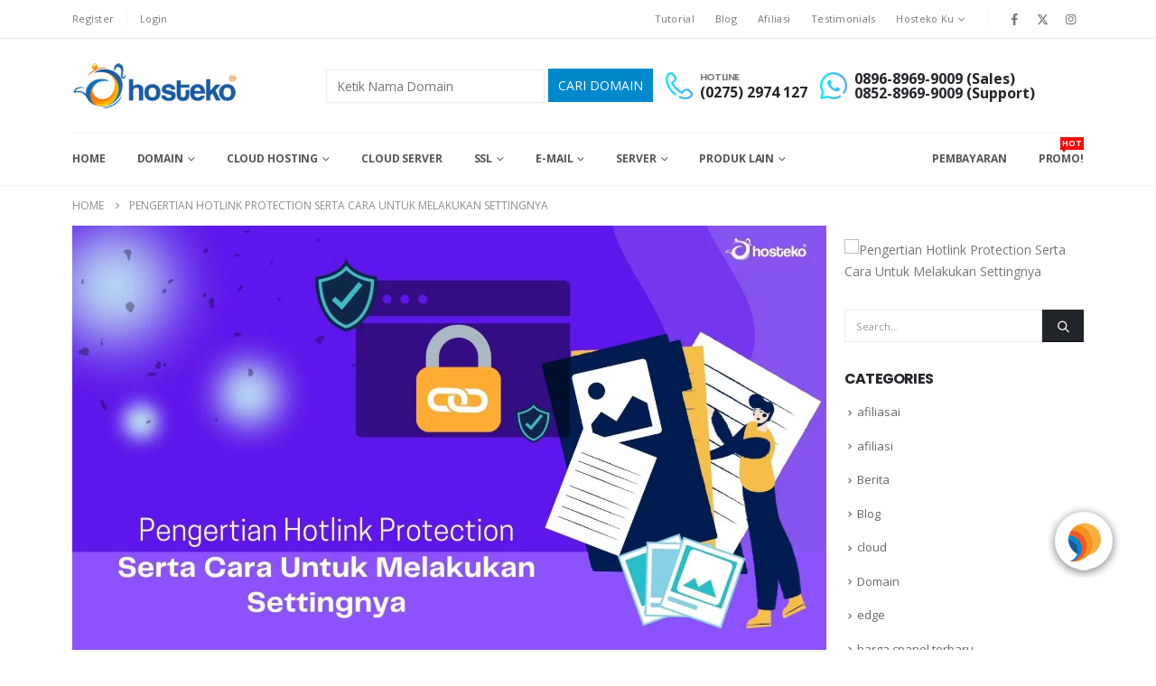

--- FILE ---
content_type: text/html; charset=UTF-8
request_url: https://hosteko.com/blog/pengertian-hotlink-protection-serta-cara-untuk-melakukan-settingnya
body_size: 24803
content:
	<!DOCTYPE html>
	<html  lang="en-US">
	<head>
		<meta http-equiv="X-UA-Compatible" content="IE=edge" />
		<meta http-equiv="Content-Type" content="text/html; charset=UTF-8" />
		<meta name="viewport" content="width=device-width, initial-scale=1, minimum-scale=1" />

		<link rel="profile" href="https://gmpg.org/xfn/11" />
		<link rel="pingback" href="https://hosteko.com/htk-blog/xmlrpc.php" />
		<meta name='robots' content='index, follow, max-image-preview:large, max-snippet:-1, max-video-preview:-1' />
	<style>img:is([sizes="auto" i], [sizes^="auto," i]) { contain-intrinsic-size: 3000px 1500px }</style>
	
	<!-- This site is optimized with the Yoast SEO plugin v25.8 - https://yoast.com/wordpress/plugins/seo/ -->
	<title>Pengertian Hotlink Protection Serta Cara Untuk Melakukan Settingnya - Hosteko Blog</title>
	<link rel="canonical" href="https://hosteko.com/blog/pengertian-hotlink-protection-serta-cara-untuk-melakukan-settingnya" />
	<meta property="og:locale" content="en_US" />
	<meta property="og:type" content="article" />
	<meta property="og:title" content="Pengertian Hotlink Protection Serta Cara Untuk Melakukan Settingnya - Hosteko Blog" />
	<meta property="og:description" content="Contents hide 1 Apa Itu Hotlink Protection ? 2 Kerugian Image Hotlinking 3 Cara Untuk Melakukan Setting Hotlink Protection 3.1 1.Mencegah image hotlinking Menggunakan File .htaccess 3.2 2.Mencegah image hotlinking Menggunakan Hotlink Protection pada cPanel 3.3 3.Mencegah image hotlinking Menggunakan plugin WordPress Apa Itu Hotlink Protection ? Gambar dari blog miliki kalian pernah digunakan oleh [&hellip;]" />
	<meta property="og:url" content="https://hosteko.com/blog/pengertian-hotlink-protection-serta-cara-untuk-melakukan-settingnya" />
	<meta property="og:site_name" content="Hosteko Blog" />
	<meta property="article:published_time" content="2022-01-10T08:58:51+00:00" />
	<meta property="article:modified_time" content="2022-01-10T09:07:50+00:00" />
	<meta property="og:image" content="https://hosteko.com/htk-blog/wp-content/uploads/2022/01/Pengertian-Hotlink-Protection-Serta-Cara-Untuk-Melakukan-Settingnya.jpg" />
	<meta property="og:image:width" content="1920" />
	<meta property="og:image:height" content="1080" />
	<meta property="og:image:type" content="image/jpeg" />
	<meta name="author" content="feni" />
	<meta name="twitter:card" content="summary_large_image" />
	<meta name="twitter:label1" content="Written by" />
	<meta name="twitter:data1" content="feni" />
	<meta name="twitter:label2" content="Est. reading time" />
	<meta name="twitter:data2" content="4 minutes" />
	<script type="application/ld+json" class="yoast-schema-graph">{"@context":"https://schema.org","@graph":[{"@type":"Article","@id":"https://hosteko.com/blog/pengertian-hotlink-protection-serta-cara-untuk-melakukan-settingnya#article","isPartOf":{"@id":"https://hosteko.com/blog/pengertian-hotlink-protection-serta-cara-untuk-melakukan-settingnya"},"author":{"name":"feni","@id":"https://hosteko.com/blog/#/schema/person/92f805bd68ef8fc0eb2b6cafc6579e61"},"headline":"Pengertian Hotlink Protection Serta Cara Untuk Melakukan Settingnya","datePublished":"2022-01-10T08:58:51+00:00","dateModified":"2022-01-10T09:07:50+00:00","mainEntityOfPage":{"@id":"https://hosteko.com/blog/pengertian-hotlink-protection-serta-cara-untuk-melakukan-settingnya"},"wordCount":789,"commentCount":0,"publisher":{"@id":"https://hosteko.com/blog/#organization"},"image":{"@id":"https://hosteko.com/blog/pengertian-hotlink-protection-serta-cara-untuk-melakukan-settingnya#primaryimage"},"thumbnailUrl":"https://hosteko.com/htk-blog/wp-content/uploads/2022/01/Pengertian-Hotlink-Protection-Serta-Cara-Untuk-Melakukan-Settingnya.jpg","keywords":["cara setting Hotlink Protection","Cara Untuk Melakukan Setting Hotlink Protection","Kerugian Image Hotlinking","Pengertian Hotlink Protection"],"articleSection":["Blog"],"inLanguage":"en-US","potentialAction":[{"@type":"CommentAction","name":"Comment","target":["https://hosteko.com/blog/pengertian-hotlink-protection-serta-cara-untuk-melakukan-settingnya#respond"]}]},{"@type":"WebPage","@id":"https://hosteko.com/blog/pengertian-hotlink-protection-serta-cara-untuk-melakukan-settingnya","url":"https://hosteko.com/blog/pengertian-hotlink-protection-serta-cara-untuk-melakukan-settingnya","name":"Pengertian Hotlink Protection Serta Cara Untuk Melakukan Settingnya - Hosteko Blog","isPartOf":{"@id":"https://hosteko.com/blog/#website"},"primaryImageOfPage":{"@id":"https://hosteko.com/blog/pengertian-hotlink-protection-serta-cara-untuk-melakukan-settingnya#primaryimage"},"image":{"@id":"https://hosteko.com/blog/pengertian-hotlink-protection-serta-cara-untuk-melakukan-settingnya#primaryimage"},"thumbnailUrl":"https://hosteko.com/htk-blog/wp-content/uploads/2022/01/Pengertian-Hotlink-Protection-Serta-Cara-Untuk-Melakukan-Settingnya.jpg","datePublished":"2022-01-10T08:58:51+00:00","dateModified":"2022-01-10T09:07:50+00:00","breadcrumb":{"@id":"https://hosteko.com/blog/pengertian-hotlink-protection-serta-cara-untuk-melakukan-settingnya#breadcrumb"},"inLanguage":"en-US","potentialAction":[{"@type":"ReadAction","target":["https://hosteko.com/blog/pengertian-hotlink-protection-serta-cara-untuk-melakukan-settingnya"]}]},{"@type":"ImageObject","inLanguage":"en-US","@id":"https://hosteko.com/blog/pengertian-hotlink-protection-serta-cara-untuk-melakukan-settingnya#primaryimage","url":"https://hosteko.com/htk-blog/wp-content/uploads/2022/01/Pengertian-Hotlink-Protection-Serta-Cara-Untuk-Melakukan-Settingnya.jpg","contentUrl":"https://hosteko.com/htk-blog/wp-content/uploads/2022/01/Pengertian-Hotlink-Protection-Serta-Cara-Untuk-Melakukan-Settingnya.jpg","width":1920,"height":1080},{"@type":"BreadcrumbList","@id":"https://hosteko.com/blog/pengertian-hotlink-protection-serta-cara-untuk-melakukan-settingnya#breadcrumb","itemListElement":[{"@type":"ListItem","position":1,"name":"Home","item":"https://hosteko.com/blog"},{"@type":"ListItem","position":2,"name":"Pengertian Hotlink Protection Serta Cara Untuk Melakukan Settingnya"}]},{"@type":"WebSite","@id":"https://hosteko.com/blog/#website","url":"https://hosteko.com/blog/","name":"Hosteko Blog","description":"Berita &amp; Informasi Dunia IT","publisher":{"@id":"https://hosteko.com/blog/#organization"},"potentialAction":[{"@type":"SearchAction","target":{"@type":"EntryPoint","urlTemplate":"https://hosteko.com/blog/?s={search_term_string}"},"query-input":{"@type":"PropertyValueSpecification","valueRequired":true,"valueName":"search_term_string"}}],"inLanguage":"en-US"},{"@type":"Organization","@id":"https://hosteko.com/blog/#organization","name":"HOSTEKO","url":"https://hosteko.com/blog/","logo":{"@type":"ImageObject","inLanguage":"en-US","@id":"https://hosteko.com/blog/#/schema/logo/image/","url":"https://hosteko.com/htk-blog/wp-content/uploads/2019/04/logo-hosteko.png","contentUrl":"https://hosteko.com/htk-blog/wp-content/uploads/2019/04/logo-hosteko.png","width":195,"height":57,"caption":"HOSTEKO"},"image":{"@id":"https://hosteko.com/blog/#/schema/logo/image/"}},{"@type":"Person","@id":"https://hosteko.com/blog/#/schema/person/92f805bd68ef8fc0eb2b6cafc6579e61","name":"feni","image":{"@type":"ImageObject","inLanguage":"en-US","@id":"https://hosteko.com/blog/#/schema/person/image/","url":"https://secure.gravatar.com/avatar/2a63c9a33d5a76730f86afb01aa7be8819ebd0dbd478ca3e43c713e68d6a1342?s=96&d=mm&r=g","contentUrl":"https://secure.gravatar.com/avatar/2a63c9a33d5a76730f86afb01aa7be8819ebd0dbd478ca3e43c713e68d6a1342?s=96&d=mm&r=g","caption":"feni"}}]}</script>
	<!-- / Yoast SEO plugin. -->


<link rel="amphtml" href="https://hosteko.com/blog/pengertian-hotlink-protection-serta-cara-untuk-melakukan-settingnya/amp" /><meta name="generator" content="AMP for WP 1.1.6.1"/><link rel='dns-prefetch' href='//stats.wp.com' />
<link rel="alternate" type="application/rss+xml" title="Hosteko Blog &raquo; Feed" href="https://hosteko.com/blog/feed" />
<link rel="alternate" type="application/rss+xml" title="Hosteko Blog &raquo; Comments Feed" href="https://hosteko.com/blog/comments/feed" />
<link rel="alternate" type="application/rss+xml" title="Hosteko Blog &raquo; Pengertian Hotlink Protection Serta Cara Untuk Melakukan Settingnya Comments Feed" href="https://hosteko.com/blog/pengertian-hotlink-protection-serta-cara-untuk-melakukan-settingnya/feed" />
		<link rel="shortcut icon" href="//hosteko.com/logo/favicon.ico" type="image/x-icon" />
				<link rel="apple-touch-icon" href="//hosteko.com/logo/icon-hosteko_60x60.png" />
				<link rel="apple-touch-icon" sizes="120x120" href="//hosteko.com/logo/icon-hosteko_120x120.png" />
				<link rel="apple-touch-icon" sizes="76x76" href="//hosteko.com/logo/icon-hosteko_76x76.png" />
				<link rel="apple-touch-icon" sizes="152x152" href="//hosteko.com/logo/icon-hosteko_152x152.png" />
		<script>
window._wpemojiSettings = {"baseUrl":"https:\/\/s.w.org\/images\/core\/emoji\/16.0.1\/72x72\/","ext":".png","svgUrl":"https:\/\/s.w.org\/images\/core\/emoji\/16.0.1\/svg\/","svgExt":".svg","source":{"concatemoji":"https:\/\/hosteko.com\/htk-blog\/wp-includes\/js\/wp-emoji-release.min.js?ver=6.8.3"}};
/*! This file is auto-generated */
!function(s,n){var o,i,e;function c(e){try{var t={supportTests:e,timestamp:(new Date).valueOf()};sessionStorage.setItem(o,JSON.stringify(t))}catch(e){}}function p(e,t,n){e.clearRect(0,0,e.canvas.width,e.canvas.height),e.fillText(t,0,0);var t=new Uint32Array(e.getImageData(0,0,e.canvas.width,e.canvas.height).data),a=(e.clearRect(0,0,e.canvas.width,e.canvas.height),e.fillText(n,0,0),new Uint32Array(e.getImageData(0,0,e.canvas.width,e.canvas.height).data));return t.every(function(e,t){return e===a[t]})}function u(e,t){e.clearRect(0,0,e.canvas.width,e.canvas.height),e.fillText(t,0,0);for(var n=e.getImageData(16,16,1,1),a=0;a<n.data.length;a++)if(0!==n.data[a])return!1;return!0}function f(e,t,n,a){switch(t){case"flag":return n(e,"\ud83c\udff3\ufe0f\u200d\u26a7\ufe0f","\ud83c\udff3\ufe0f\u200b\u26a7\ufe0f")?!1:!n(e,"\ud83c\udde8\ud83c\uddf6","\ud83c\udde8\u200b\ud83c\uddf6")&&!n(e,"\ud83c\udff4\udb40\udc67\udb40\udc62\udb40\udc65\udb40\udc6e\udb40\udc67\udb40\udc7f","\ud83c\udff4\u200b\udb40\udc67\u200b\udb40\udc62\u200b\udb40\udc65\u200b\udb40\udc6e\u200b\udb40\udc67\u200b\udb40\udc7f");case"emoji":return!a(e,"\ud83e\udedf")}return!1}function g(e,t,n,a){var r="undefined"!=typeof WorkerGlobalScope&&self instanceof WorkerGlobalScope?new OffscreenCanvas(300,150):s.createElement("canvas"),o=r.getContext("2d",{willReadFrequently:!0}),i=(o.textBaseline="top",o.font="600 32px Arial",{});return e.forEach(function(e){i[e]=t(o,e,n,a)}),i}function t(e){var t=s.createElement("script");t.src=e,t.defer=!0,s.head.appendChild(t)}"undefined"!=typeof Promise&&(o="wpEmojiSettingsSupports",i=["flag","emoji"],n.supports={everything:!0,everythingExceptFlag:!0},e=new Promise(function(e){s.addEventListener("DOMContentLoaded",e,{once:!0})}),new Promise(function(t){var n=function(){try{var e=JSON.parse(sessionStorage.getItem(o));if("object"==typeof e&&"number"==typeof e.timestamp&&(new Date).valueOf()<e.timestamp+604800&&"object"==typeof e.supportTests)return e.supportTests}catch(e){}return null}();if(!n){if("undefined"!=typeof Worker&&"undefined"!=typeof OffscreenCanvas&&"undefined"!=typeof URL&&URL.createObjectURL&&"undefined"!=typeof Blob)try{var e="postMessage("+g.toString()+"("+[JSON.stringify(i),f.toString(),p.toString(),u.toString()].join(",")+"));",a=new Blob([e],{type:"text/javascript"}),r=new Worker(URL.createObjectURL(a),{name:"wpTestEmojiSupports"});return void(r.onmessage=function(e){c(n=e.data),r.terminate(),t(n)})}catch(e){}c(n=g(i,f,p,u))}t(n)}).then(function(e){for(var t in e)n.supports[t]=e[t],n.supports.everything=n.supports.everything&&n.supports[t],"flag"!==t&&(n.supports.everythingExceptFlag=n.supports.everythingExceptFlag&&n.supports[t]);n.supports.everythingExceptFlag=n.supports.everythingExceptFlag&&!n.supports.flag,n.DOMReady=!1,n.readyCallback=function(){n.DOMReady=!0}}).then(function(){return e}).then(function(){var e;n.supports.everything||(n.readyCallback(),(e=n.source||{}).concatemoji?t(e.concatemoji):e.wpemoji&&e.twemoji&&(t(e.twemoji),t(e.wpemoji)))}))}((window,document),window._wpemojiSettings);
</script>
<style id='wp-emoji-styles-inline-css'>

	img.wp-smiley, img.emoji {
		display: inline !important;
		border: none !important;
		box-shadow: none !important;
		height: 1em !important;
		width: 1em !important;
		margin: 0 0.07em !important;
		vertical-align: -0.1em !important;
		background: none !important;
		padding: 0 !important;
	}
</style>
<style id='classic-theme-styles-inline-css'>
/*! This file is auto-generated */
.wp-block-button__link{color:#fff;background-color:#32373c;border-radius:9999px;box-shadow:none;text-decoration:none;padding:calc(.667em + 2px) calc(1.333em + 2px);font-size:1.125em}.wp-block-file__button{background:#32373c;color:#fff;text-decoration:none}
</style>
<link rel='stylesheet' id='mediaelement-css' href='https://hosteko.com/htk-blog/wp-includes/js/mediaelement/mediaelementplayer-legacy.min.css?ver=4.2.17' media='all' />
<link rel='stylesheet' id='wp-mediaelement-css' href='https://hosteko.com/htk-blog/wp-includes/js/mediaelement/wp-mediaelement.min.css?ver=6.8.3' media='all' />
<style id='jetpack-sharing-buttons-style-inline-css'>
.jetpack-sharing-buttons__services-list{display:flex;flex-direction:row;flex-wrap:wrap;gap:0;list-style-type:none;margin:5px;padding:0}.jetpack-sharing-buttons__services-list.has-small-icon-size{font-size:12px}.jetpack-sharing-buttons__services-list.has-normal-icon-size{font-size:16px}.jetpack-sharing-buttons__services-list.has-large-icon-size{font-size:24px}.jetpack-sharing-buttons__services-list.has-huge-icon-size{font-size:36px}@media print{.jetpack-sharing-buttons__services-list{display:none!important}}.editor-styles-wrapper .wp-block-jetpack-sharing-buttons{gap:0;padding-inline-start:0}ul.jetpack-sharing-buttons__services-list.has-background{padding:1.25em 2.375em}
</style>
<style id='global-styles-inline-css'>
:root{--wp--preset--aspect-ratio--square: 1;--wp--preset--aspect-ratio--4-3: 4/3;--wp--preset--aspect-ratio--3-4: 3/4;--wp--preset--aspect-ratio--3-2: 3/2;--wp--preset--aspect-ratio--2-3: 2/3;--wp--preset--aspect-ratio--16-9: 16/9;--wp--preset--aspect-ratio--9-16: 9/16;--wp--preset--color--black: #000000;--wp--preset--color--cyan-bluish-gray: #abb8c3;--wp--preset--color--white: #ffffff;--wp--preset--color--pale-pink: #f78da7;--wp--preset--color--vivid-red: #cf2e2e;--wp--preset--color--luminous-vivid-orange: #ff6900;--wp--preset--color--luminous-vivid-amber: #fcb900;--wp--preset--color--light-green-cyan: #7bdcb5;--wp--preset--color--vivid-green-cyan: #00d084;--wp--preset--color--pale-cyan-blue: #8ed1fc;--wp--preset--color--vivid-cyan-blue: #0693e3;--wp--preset--color--vivid-purple: #9b51e0;--wp--preset--color--primary: var(--porto-primary-color);--wp--preset--color--secondary: var(--porto-secondary-color);--wp--preset--color--tertiary: var(--porto-tertiary-color);--wp--preset--color--quaternary: var(--porto-quaternary-color);--wp--preset--color--dark: var(--porto-dark-color);--wp--preset--color--light: var(--porto-light-color);--wp--preset--color--primary-hover: var(--porto-primary-light-5);--wp--preset--gradient--vivid-cyan-blue-to-vivid-purple: linear-gradient(135deg,rgba(6,147,227,1) 0%,rgb(155,81,224) 100%);--wp--preset--gradient--light-green-cyan-to-vivid-green-cyan: linear-gradient(135deg,rgb(122,220,180) 0%,rgb(0,208,130) 100%);--wp--preset--gradient--luminous-vivid-amber-to-luminous-vivid-orange: linear-gradient(135deg,rgba(252,185,0,1) 0%,rgba(255,105,0,1) 100%);--wp--preset--gradient--luminous-vivid-orange-to-vivid-red: linear-gradient(135deg,rgba(255,105,0,1) 0%,rgb(207,46,46) 100%);--wp--preset--gradient--very-light-gray-to-cyan-bluish-gray: linear-gradient(135deg,rgb(238,238,238) 0%,rgb(169,184,195) 100%);--wp--preset--gradient--cool-to-warm-spectrum: linear-gradient(135deg,rgb(74,234,220) 0%,rgb(151,120,209) 20%,rgb(207,42,186) 40%,rgb(238,44,130) 60%,rgb(251,105,98) 80%,rgb(254,248,76) 100%);--wp--preset--gradient--blush-light-purple: linear-gradient(135deg,rgb(255,206,236) 0%,rgb(152,150,240) 100%);--wp--preset--gradient--blush-bordeaux: linear-gradient(135deg,rgb(254,205,165) 0%,rgb(254,45,45) 50%,rgb(107,0,62) 100%);--wp--preset--gradient--luminous-dusk: linear-gradient(135deg,rgb(255,203,112) 0%,rgb(199,81,192) 50%,rgb(65,88,208) 100%);--wp--preset--gradient--pale-ocean: linear-gradient(135deg,rgb(255,245,203) 0%,rgb(182,227,212) 50%,rgb(51,167,181) 100%);--wp--preset--gradient--electric-grass: linear-gradient(135deg,rgb(202,248,128) 0%,rgb(113,206,126) 100%);--wp--preset--gradient--midnight: linear-gradient(135deg,rgb(2,3,129) 0%,rgb(40,116,252) 100%);--wp--preset--font-size--small: 13px;--wp--preset--font-size--medium: 20px;--wp--preset--font-size--large: 36px;--wp--preset--font-size--x-large: 42px;--wp--preset--spacing--20: 0.44rem;--wp--preset--spacing--30: 0.67rem;--wp--preset--spacing--40: 1rem;--wp--preset--spacing--50: 1.5rem;--wp--preset--spacing--60: 2.25rem;--wp--preset--spacing--70: 3.38rem;--wp--preset--spacing--80: 5.06rem;--wp--preset--shadow--natural: 6px 6px 9px rgba(0, 0, 0, 0.2);--wp--preset--shadow--deep: 12px 12px 50px rgba(0, 0, 0, 0.4);--wp--preset--shadow--sharp: 6px 6px 0px rgba(0, 0, 0, 0.2);--wp--preset--shadow--outlined: 6px 6px 0px -3px rgba(255, 255, 255, 1), 6px 6px rgba(0, 0, 0, 1);--wp--preset--shadow--crisp: 6px 6px 0px rgba(0, 0, 0, 1);}:where(.is-layout-flex){gap: 0.5em;}:where(.is-layout-grid){gap: 0.5em;}body .is-layout-flex{display: flex;}.is-layout-flex{flex-wrap: wrap;align-items: center;}.is-layout-flex > :is(*, div){margin: 0;}body .is-layout-grid{display: grid;}.is-layout-grid > :is(*, div){margin: 0;}:where(.wp-block-columns.is-layout-flex){gap: 2em;}:where(.wp-block-columns.is-layout-grid){gap: 2em;}:where(.wp-block-post-template.is-layout-flex){gap: 1.25em;}:where(.wp-block-post-template.is-layout-grid){gap: 1.25em;}.has-black-color{color: var(--wp--preset--color--black) !important;}.has-cyan-bluish-gray-color{color: var(--wp--preset--color--cyan-bluish-gray) !important;}.has-white-color{color: var(--wp--preset--color--white) !important;}.has-pale-pink-color{color: var(--wp--preset--color--pale-pink) !important;}.has-vivid-red-color{color: var(--wp--preset--color--vivid-red) !important;}.has-luminous-vivid-orange-color{color: var(--wp--preset--color--luminous-vivid-orange) !important;}.has-luminous-vivid-amber-color{color: var(--wp--preset--color--luminous-vivid-amber) !important;}.has-light-green-cyan-color{color: var(--wp--preset--color--light-green-cyan) !important;}.has-vivid-green-cyan-color{color: var(--wp--preset--color--vivid-green-cyan) !important;}.has-pale-cyan-blue-color{color: var(--wp--preset--color--pale-cyan-blue) !important;}.has-vivid-cyan-blue-color{color: var(--wp--preset--color--vivid-cyan-blue) !important;}.has-vivid-purple-color{color: var(--wp--preset--color--vivid-purple) !important;}.has-black-background-color{background-color: var(--wp--preset--color--black) !important;}.has-cyan-bluish-gray-background-color{background-color: var(--wp--preset--color--cyan-bluish-gray) !important;}.has-white-background-color{background-color: var(--wp--preset--color--white) !important;}.has-pale-pink-background-color{background-color: var(--wp--preset--color--pale-pink) !important;}.has-vivid-red-background-color{background-color: var(--wp--preset--color--vivid-red) !important;}.has-luminous-vivid-orange-background-color{background-color: var(--wp--preset--color--luminous-vivid-orange) !important;}.has-luminous-vivid-amber-background-color{background-color: var(--wp--preset--color--luminous-vivid-amber) !important;}.has-light-green-cyan-background-color{background-color: var(--wp--preset--color--light-green-cyan) !important;}.has-vivid-green-cyan-background-color{background-color: var(--wp--preset--color--vivid-green-cyan) !important;}.has-pale-cyan-blue-background-color{background-color: var(--wp--preset--color--pale-cyan-blue) !important;}.has-vivid-cyan-blue-background-color{background-color: var(--wp--preset--color--vivid-cyan-blue) !important;}.has-vivid-purple-background-color{background-color: var(--wp--preset--color--vivid-purple) !important;}.has-black-border-color{border-color: var(--wp--preset--color--black) !important;}.has-cyan-bluish-gray-border-color{border-color: var(--wp--preset--color--cyan-bluish-gray) !important;}.has-white-border-color{border-color: var(--wp--preset--color--white) !important;}.has-pale-pink-border-color{border-color: var(--wp--preset--color--pale-pink) !important;}.has-vivid-red-border-color{border-color: var(--wp--preset--color--vivid-red) !important;}.has-luminous-vivid-orange-border-color{border-color: var(--wp--preset--color--luminous-vivid-orange) !important;}.has-luminous-vivid-amber-border-color{border-color: var(--wp--preset--color--luminous-vivid-amber) !important;}.has-light-green-cyan-border-color{border-color: var(--wp--preset--color--light-green-cyan) !important;}.has-vivid-green-cyan-border-color{border-color: var(--wp--preset--color--vivid-green-cyan) !important;}.has-pale-cyan-blue-border-color{border-color: var(--wp--preset--color--pale-cyan-blue) !important;}.has-vivid-cyan-blue-border-color{border-color: var(--wp--preset--color--vivid-cyan-blue) !important;}.has-vivid-purple-border-color{border-color: var(--wp--preset--color--vivid-purple) !important;}.has-vivid-cyan-blue-to-vivid-purple-gradient-background{background: var(--wp--preset--gradient--vivid-cyan-blue-to-vivid-purple) !important;}.has-light-green-cyan-to-vivid-green-cyan-gradient-background{background: var(--wp--preset--gradient--light-green-cyan-to-vivid-green-cyan) !important;}.has-luminous-vivid-amber-to-luminous-vivid-orange-gradient-background{background: var(--wp--preset--gradient--luminous-vivid-amber-to-luminous-vivid-orange) !important;}.has-luminous-vivid-orange-to-vivid-red-gradient-background{background: var(--wp--preset--gradient--luminous-vivid-orange-to-vivid-red) !important;}.has-very-light-gray-to-cyan-bluish-gray-gradient-background{background: var(--wp--preset--gradient--very-light-gray-to-cyan-bluish-gray) !important;}.has-cool-to-warm-spectrum-gradient-background{background: var(--wp--preset--gradient--cool-to-warm-spectrum) !important;}.has-blush-light-purple-gradient-background{background: var(--wp--preset--gradient--blush-light-purple) !important;}.has-blush-bordeaux-gradient-background{background: var(--wp--preset--gradient--blush-bordeaux) !important;}.has-luminous-dusk-gradient-background{background: var(--wp--preset--gradient--luminous-dusk) !important;}.has-pale-ocean-gradient-background{background: var(--wp--preset--gradient--pale-ocean) !important;}.has-electric-grass-gradient-background{background: var(--wp--preset--gradient--electric-grass) !important;}.has-midnight-gradient-background{background: var(--wp--preset--gradient--midnight) !important;}.has-small-font-size{font-size: var(--wp--preset--font-size--small) !important;}.has-medium-font-size{font-size: var(--wp--preset--font-size--medium) !important;}.has-large-font-size{font-size: var(--wp--preset--font-size--large) !important;}.has-x-large-font-size{font-size: var(--wp--preset--font-size--x-large) !important;}
:where(.wp-block-post-template.is-layout-flex){gap: 1.25em;}:where(.wp-block-post-template.is-layout-grid){gap: 1.25em;}
:where(.wp-block-columns.is-layout-flex){gap: 2em;}:where(.wp-block-columns.is-layout-grid){gap: 2em;}
:root :where(.wp-block-pullquote){font-size: 1.5em;line-height: 1.6;}
</style>
<link rel='stylesheet' id='kk-star-ratings-css' href='https://hosteko.com/htk-blog/wp-content/plugins/kk-star-ratings/src/core/public/css/kk-star-ratings.min.css?ver=5.4.10.2' media='all' />
<link rel='stylesheet' id='tablepress-default-css' href='https://hosteko.com/htk-blog/wp-content/plugins/tablepress/css/build/default.css?ver=3.2.1' media='all' />
<link rel='stylesheet' id='pwaforwp-style-css' href='https://hosteko.com/htk-blog/wp-content/plugins/pwa-for-wp/assets/css/pwaforwp-main.min.css?ver=1.7.80' media='all' />
<link rel='stylesheet' id='porto-css-vars-css' href='https://hosteko.com/htk-blog/wp-content/uploads/porto_styles/theme_css_vars.css?ver=7.6.1' media='all' />
<link rel='stylesheet' id='bootstrap-css' href='https://hosteko.com/htk-blog/wp-content/uploads/porto_styles/bootstrap.css?ver=7.6.1' media='all' />
<link rel='stylesheet' id='porto-plugins-css' href='https://hosteko.com/htk-blog/wp-content/themes/hostekoV3/css/plugins_optimized.css?ver=7.6.1' media='all' />
<link rel='stylesheet' id='porto-theme-css' href='https://hosteko.com/htk-blog/wp-content/themes/hostekoV3/css/theme.css?ver=7.6.1' media='all' />
<link rel='stylesheet' id='porto-animate-css' href='https://hosteko.com/htk-blog/wp-content/themes/hostekoV3/css/part/animate.css?ver=7.6.1' media='all' />
<link rel='stylesheet' id='porto-widget-text-css' href='https://hosteko.com/htk-blog/wp-content/themes/hostekoV3/css/part/widget-text.css?ver=7.6.1' media='all' />
<link rel='stylesheet' id='porto-blog-legacy-css' href='https://hosteko.com/htk-blog/wp-content/themes/hostekoV3/css/part/blog-legacy.css?ver=7.6.1' media='all' />
<link rel='stylesheet' id='porto-header-legacy-css' href='https://hosteko.com/htk-blog/wp-content/themes/hostekoV3/css/part/header-legacy.css?ver=7.6.1' media='all' />
<link rel='stylesheet' id='porto-footer-legacy-css' href='https://hosteko.com/htk-blog/wp-content/themes/hostekoV3/css/part/footer-legacy.css?ver=7.6.1' media='all' />
<link rel='stylesheet' id='porto-side-nav-panel-css' href='https://hosteko.com/htk-blog/wp-content/themes/hostekoV3/css/part/side-nav-panel.css?ver=7.6.1' media='all' />
<link rel='stylesheet' id='porto-media-mobile-sidebar-css' href='https://hosteko.com/htk-blog/wp-content/themes/hostekoV3/css/part/media-mobile-sidebar.css?ver=7.6.1' media='(max-width:991px)' />
<link rel='stylesheet' id='porto-shortcodes-css' href='https://hosteko.com/htk-blog/wp-content/uploads/porto_styles/shortcodes.css?ver=7.6.1' media='all' />
<link rel='stylesheet' id='porto-dynamic-style-css' href='https://hosteko.com/htk-blog/wp-content/uploads/porto_styles/dynamic_style.css?ver=7.6.1' media='all' />
<link rel='stylesheet' id='porto-type-builder-css' href='https://hosteko.com/htk-blog/wp-content/plugins/porto-functionality/builders/assets/type-builder.css?ver=3.6.1' media='all' />
<link rel='stylesheet' id='porto-style-css' href='https://hosteko.com/htk-blog/wp-content/themes/hostekoV3/style.css?ver=7.6.1' media='all' />
<style id='porto-style-inline-css'>
.side-header-narrow-bar-logo{max-width:170px}@media (min-width:992px){}.page-top .page-title-wrap{line-height:0}.page-top{padding:10px 0;min-height:44px}.main-content,.left-sidebar,.right-sidebar{padding-top:0}.ls-80{letter-spacing:.08em}.ls-n-20{letter-spacing:-.02em}.ls-150{letter-spacing:.15em}.home-banner-slider h2.vc_custom_heading,.custom-font4{font-family:'Segoe Script','Savoye LET'}.btn-modern{font-family:Poppins;font-weight:700;letter-spacing:.01em;padding:1em 1.6em}.btn-modern.btn-lg{font-size:1em;padding-left:2.8em;padding-right:2.8em}.btn-modern.btn-xl{font-size:1.1428em;padding:1.25em 3em}.btn-modern.vc_btn3-block{letter-spacing:.15em}.porto-block-html-top{font-family:Poppins;font-weight:500;font-size:.9286em;line-height:1.4;letter-spacing:.025em}.porto-block-html-top .mfp-close{top:50%;transform:translateY(-50%) rotateZ(45deg);color:inherit;opacity:.7}.porto-block-html-top small{font-size:.8461em;font-weight:400;opacity:.5}.porto-block-html-top a{text-transform:uppercase;display:inline-block;padding:.4rem .5rem;font-size:0.625rem;font-weight:700;background:#0075af;color:#fff;text-decoration:none}#header{border-bottom:1px solid #f4f4f4}#header .header-top{letter-spacing:.025em}#header .header-top .top-links > li.menu-item > a{text-transform:none}#header .separator{height:1.6em}#header .share-links a{width:26px;height:26px}#header .share-links a:not(:hover){background:none;color:inherit}#header .main-menu > li.menu-item,.main-menu-wrap .main-menu .menu-custom-block a:not(:last-child){margin-right:35px}#header .porto-sicon-box{margin-bottom:0}#header .porto-sicon-box .porto-sicon-img{margin-right:8px}#header .wishlist i,#header .my-account i{font-size:27px;display:block}#header .searchform-popup .search-toggle{width:30px}#header .searchform input{height:40px}#header .searchform select,#header .searchform button,#header .searchform .selectric .label{height:40px;line-height:40px}#header .searchform .selectric .label{padding-left:15px}@media (min-width:992px){#header .header-main .header-left{flex:0 0 16.6666%}#header .header-main .header-right,#header .searchform .text{flex:1}#header .searchform-popup{flex:1;padding-left:10px}#header .searchform{width:100%;box-shadow:none}#header .searchform.searchform-cats input{width:100%}#footer .footer-bottom .footer-center{text-align:right;padding-right:0}}@media (max-width:767px){#header .header-top .header-right{-ms-flex:1;flex:1;-ms-flex-pack:start;justify-content:flex-start}#header .header-top .view-switcher{margin-left:0}#header .header-top .share-links{-ms-flex:1;flex:1}#header .header-top .separator{display:none}}@media (max-width:575px){#header .header-right .searchform{right:-120px}}.header-bottom .container{position:relative}.header-bottom .container:before{content:'';position:absolute;top:0;left:10px;right:10px;width:calc(100% - 20px);border-top:1px solid #f4f4f4}#mini-cart .minicart-icon{width:25px;height:20px;border:2px solid #222529;border-radius:0 0 5px 5px;position:relative;opacity:.9;top:1px}#mini-cart .minicart-icon:before{content:'';position:absolute;border:2px solid;border-color:inherit;border-bottom:none;border-radius:10px 10px 0 0;left:50%;top:-8px;margin-left:-7.5px;width:15px;height:11px}#mini-cart .cart-items{right:-11px;top:1px}#mini-cart .cart-popup:before{right:27.7px}#mini-cart .cart-popup:after{right:27px}@media (max-width:991px){#header .header-top .top-links,#header .separator:first-of-type{display:none}}.slider-title{font-size:1.125rem;letter-spacing:-0.02em}.coupon-sale-text{transform:rotate(-2deg);letter-spacing:-0.01em;position:relative}.coupon-sale-text b{display:inline-block;font-size:1.6em;font-weight:700;padding:5px 8px;background-color:#ff7272;color:#fff}.coupon-sale-light-bg b{background:#fff;color:#222529}.coupon-sale-text i{font-style:normal;position:absolute;left:-2.25em;top:50%;transform:translateY(-50%) rotate(-90deg);font-size:.65em;opacity:.6;letter-spacing:0}.top-icon .porto-sicon-header{margin-bottom:.75rem}.top-icon .porto-sicon-header p{font-family:Poppins;margin-bottom:0}article.post-grid .clearfix,article.post .post-meta i{display:none}article.post .post-meta{margin-top:-.75rem}article.post .post-meta a{color:#999;font-size:.625rem;text-transform:uppercase}.blog-posts .post .entry-title{font-family:Open Sans;font-size:1.125rem;font-weight:700;line-height:1}.blog-posts .post .entry-title a{color:inherit}.blog-posts .post p{font-size:.9286em}article.post .post-image .post-date{right:auto;left:10px;font-family:Poppins;background:#222529;letter-spacing:.05em;width:45px}article.post .post-date .day{background:none;color:#fff;padding-bottom:0;font-size:1.125rem;line-height:1}article.post .post-date .month{background:none;padding-bottom:8px;line-height:1;font-size:.7rem;text-transform:uppercase;opacity:.6;font-weight:400}.widget .widget-title,.widget .widgettitle,#footer .widget-title{font-size:1rem}.porto-products.title-border-middle>.section-title{margin-bottom:.5rem}.add-links .add_to_cart_button,.add-links .add_to_cart_read_more{font-size:.75rem;font-weight:600 !important}#mini-cart .buttons a{background:#010204}ul.products li.product:hover .add-links .add_to_cart_button,ul.products li.product:hover .add-links .add_to_cart_read_more{background:#2b2b2d;border-color:#2b2b2d}.products-slider.owl-carousel .product{margin-bottom:25px;margin-top:10px}.products-slider.owl-carousel .owl-item:hover{z-index:2}ul.products li.product-col:hover .product-image{box-shadow:none}ul.products li.product-col:hover .product-inner{box-shadow:0 5px 25px 0 rgba(0,0,0,.08)}.add-links .add_to_cart_button{padding:0 1.2em;color:#6f6e6b}.add-links .add_to_cart_button:before{display:none}li.product-col:hover .add-links .add_to_cart_button{padding:0 .7143em}li.product-col:hover .add-links .add_to_cart_button:before{display:inline-block}.labels .onhot,.labels .onsale{border-radius:12px;padding-left:.8em;padding-right:.8em}.products-slider.owl-carousel .owl-stage-outer{padding-left:5px;padding-right:5px;margin-left:-5px;margin-right:-5px}@media (max-width:575px){.products-slider.owl-carousel .owl-stage-outer{padding-left:2px;padding-right:2px;margin-left:-2px;margin-right:-2px}}li.product-category .thumb-info,li.product-category .thumb-info img,li.product-category .thumb-info-wrapper:after{border-radius:50%}ul.category-color-dark li.product-category .thumb-info-title{background:#fff;padding:.75rem .5rem1.25rem}ul.products li.product-category .thumb-info h3{letter-spacing:0;font-family:Poppins}li.product-col.product-default h3,ul.product_list_widget li .product-details a{color:#222529}ul.products li.product-col h3{margin-left:.5rem;margin-right:.5rem}#footer .footer-main .container:after{content:'';display:block;position:absolute;left:10px;right:10px;bottom:0;border-bottom:1px solid #313438}#footer .contact-details i{display:none}#footer .contact-details span{padding-left:0;line-height:1.4}#footer .contact-details strong{padding-left:0;text-transform:uppercase;line-height:1.4}#footer .share-links a{width:40px;height:40px;border-radius:20px;border:1px solid #313438;box-shadow:none}#footer .widget .tagcloud a{background:none;color:inherit;border-radius:0;font-size:11px !important;font-weight:400;text-transform:none;padding:.6em;border:1px solid #313438}#footer .widget .tagcloud a:hover{border-color:#fff;color:#fff}#footer .widget_wysija_cont .wysija-paragraph{display:block;margin-bottom:1rem}#footer .widget_wysija_cont .wysija-input{border-radius:30px;background:#292c30;padding-left:1.5rem;font-size:0.8125rem}#footer .widget_wysija_cont .wysija-submit{border-radius:30px;padding:0 1.75rem;font-size:0.8125rem;font-weight:700}.newsletter-popup-form .formError .formErrorContent{color:#fff !important;width:165px}.newsletter-popup-form .wysija-submit:hover{background:#e6e6e6}.newsletter-popup-form{position:relative;max-width:700px;width:100%;margin-left:auto;margin-right:auto;box-shadow:0 10px 25px rgba(0,0,0,0.5);background:url(//sw-themes.com/porto_dummy/wp-content/uploads/2016/06/newsletter_popup_bg.jpg) no-repeat;background-size:cover;padding:30px 30px 10px;background-position:center bottom}.newsletter-popup-form .porto-modal-content{max-width:332px;padding:0;text-align:center;width:100%;background:none}.newsletter-popup-form h2{color:#313131;font-size:16px;font-weight:700;letter-spacing:0;margin:20px 0 12px}.newsletter-popup-form .widget_wysija{color:#444;font-size:13px;line-height:1.4}.newsletter-popup-form .widget_wysija:after{content:'';display:block;clear:both}.newsletter-popup-form .wysija-paragraph{float:left;margin-top:0;text-align:left;width:83%;margin-bottom:15px}.newsletter-popup-form .wysija-submit{background:#fff;border-color:#ccc;border-radius:0 5px 5px 0;color:#686868;float:left;margin-left:-2px;margin-top:0;padding:0 12px;height:34px}.newsletter-popup-form .wysija-input{border:1px solid #ccc;border-radius:5px 0 0 5px;box-shadow:0 1px 1px rgba(0,0,0,0.075) inset;color:#bfbfa6;font-size:13px;padding:7px 12px;width:100%}.newsletter-popup-form .checkbox{color:#777;font-size:11px}.newsletter-notification-form > .vc_column-inner{padding-top:0 !important}.rtl .newsletter-popup-form .wysija-paragraph{float:right;text-align:right}.rtl .newsletter-popup-form .wysija-submit{border-radius:5px 0 0 5px;float:right;margin-right:-2px;margin-left:0}.rtl .newsletter-popup-form .wysija-input{border-radius:0 5px 5px 0}
</style>
<link rel='stylesheet' id='lwptoc-main-css' href='https://hosteko.com/htk-blog/wp-content/plugins/luckywp-table-of-contents/front/assets/main.min.css?ver=2.1.14' media='all' />
<script src="https://hosteko.com/htk-blog/wp-includes/js/jquery/jquery.min.js?ver=3.7.1" id="jquery-core-js"></script>
<script src="https://hosteko.com/htk-blog/wp-content/plugins/luckywp-table-of-contents/front/assets/main.min.js?ver=2.1.14" id="lwptoc-main-js"></script>
<link rel="https://api.w.org/" href="https://hosteko.com/blog/wp-json/" /><link rel="alternate" title="JSON" type="application/json" href="https://hosteko.com/blog/wp-json/wp/v2/posts/14752" /><link rel="EditURI" type="application/rsd+xml" title="RSD" href="https://hosteko.com/htk-blog/xmlrpc.php?rsd" />
<meta name="generator" content="WordPress 6.8.3" />
<link rel='shortlink' href='https://hosteko.com/blog/?p=14752' />
<link rel="alternate" title="oEmbed (JSON)" type="application/json+oembed" href="https://hosteko.com/blog/wp-json/oembed/1.0/embed?url=https%3A%2F%2Fhosteko.com%2Fblog%2Fpengertian-hotlink-protection-serta-cara-untuk-melakukan-settingnya" />
<link rel="alternate" title="oEmbed (XML)" type="text/xml+oembed" href="https://hosteko.com/blog/wp-json/oembed/1.0/embed?url=https%3A%2F%2Fhosteko.com%2Fblog%2Fpengertian-hotlink-protection-serta-cara-untuk-melakukan-settingnya&#038;format=xml" />
<script type="application/ld+json">{
    "@context": "https://schema.org/",
    "@type": "CreativeWorkSeries",
    "name": "Pengertian Hotlink Protection Serta Cara Untuk Melakukan Settingnya",
    "aggregateRating": {
        "@type": "AggregateRating",
        "ratingValue": "4",
        "bestRating": "5",
        "ratingCount": "1"
    }
}</script>	<style>img#wpstats{display:none}</style>
				<script type="text/javascript" id="webfont-queue">
		WebFontConfig = {
			google: { families: [ 'Open+Sans:400,500,600,700,800','Poppins:400,500,600,700,800','Oswald:400,600,700' ] }
		};
		(function(d) {
			var wf = d.createElement('script'), s = d.scripts[d.scripts.length - 1];
			wf.src = 'https://hosteko.com/htk-blog/wp-content/themes/hostekoV3/js/libs/webfont.js';
			wf.async = true;
			s.parentNode.insertBefore(wf, s);
		})(document);</script>
		<meta name="pwaforwp" content="wordpress-plugin"/>
        <meta name="theme-color" content="#D5E0EB">
        <meta name="apple-mobile-web-app-title" content="Hosteko Blog">
        <meta name="application-name" content="Hosteko Blog">
        <meta name="apple-mobile-web-app-capable" content="yes">
        <meta name="apple-mobile-web-app-status-bar-style" content="default">
        <meta name="mobile-web-app-capable" content="yes">
        <meta name="apple-touch-fullscreen" content="yes">
<link rel="apple-touch-icon" sizes="192x192" href="https://hosteko.com/htk-blog/wp-content/plugins/pwa-for-wp/images/logo.png">
<link rel="apple-touch-icon" sizes="512x512" href="https://hosteko.com/htk-blog/wp-content/plugins/pwa-for-wp/images/logo-512x512.png">
	</head>
	<body class="wp-singular post-template-default single single-post postid-14752 single-format-standard wp-embed-responsive wp-theme-hostekoV3 full blog-1">
	
	<div class="page-wrapper"><!-- page wrapper -->
		<div class="porto-html-block porto-block-html-top"><div class="background-color-primary text-center text-color-light position-relative p-t-sm p-b-sm d-none"><div class="container"><b>PROMO</b> HARI PAHLAWAN, diskon Cloud Hosting <b>35%.</b> Kode Vocher:<a href="#" class="ml-2">PAHLAWAN</a> <small>* Promo terbatas hanya di tanggal 30 NOVEMBER 2023.</small></div></div></div>
											<!-- header wrapper -->
				<div class="header-wrapper">
										

	<header  id="header" class="header-builder">
	
	<div class="header-top"><div class="header-row container"><div class="header-col header-left"><div class="custom-html"><a href="https://billing.hosteko.com/register.php">Register</a></div><span class="separator"></span><div class="custom-html"><a href ="https://billing.hosteko.com/clientarea.php">Login</a></div></div><div class="header-col header-right"><ul id="menu-top-menu" class="top-links mega-menu show-arrow"><li id="nav-menu-item-1769" class="menu-item menu-item-type-custom menu-item-object-custom narrow"><a href="https://hosteko.com/kb">Tutorial</a></li>
<li id="nav-menu-item-1775" class="menu-item menu-item-type-custom menu-item-object-custom menu-item-home narrow"><a href="https://hosteko.com/blog">Blog</a></li>
<li id="nav-menu-item-1770" class="menu-item menu-item-type-custom menu-item-object-custom narrow"><a href="https://hosteko.com/afiliasi/">Afiliasi</a></li>
<li id="nav-menu-item-1771" class="menu-item menu-item-type-custom menu-item-object-custom narrow"><a href="https://hosteko.com/testimonial/">Testimonials</a></li>
<li id="nav-menu-item-1772" class="menu-item menu-item-type-custom menu-item-object-custom menu-item-has-children has-sub narrow"><a href="#">Hosteko Ku</a>
<div class="popup"><div class="inner" style=""><ul class="sub-menu porto-narrow-sub-menu">
	<li id="nav-menu-item-1773" class="menu-item menu-item-type-custom menu-item-object-custom" data-cols="1"><a href="https://hosteko.com/fasilitas-pelanggan/">Fasilitas Pelanggan</a></li>
	<li id="nav-menu-item-1774" class="menu-item menu-item-type-custom menu-item-object-custom" data-cols="1"><a href="https://hosteko.com/garansi-uang-kembali/">Garansi Uang Kembali</a></li>
	<li id="nav-menu-item-1776" class="menu-item menu-item-type-custom menu-item-object-custom" data-cols="1"><a href="https://hosteko.com/hosteko-hosting-indonesia/">Tentang Kami</a></li>
	<li id="nav-menu-item-1777" class="menu-item menu-item-type-custom menu-item-object-custom" data-cols="1"><a href="https://hosteko.com/hubungi-kami/">Hubungi Kami</a></li>
</ul></div></div>
</li>
</ul><span class="separator"></span><div class="share-links">		<a target="_blank"  rel="nofollow noopener noreferrer" class="share-facebook" href="https://facebook.com/hosteko" aria-label="Facebook" title="Facebook"></a>
				<a target="_blank"  rel="nofollow noopener noreferrer" class="share-twitter" href="https://twitter.com/hosteko" aria-label="X" title="X"></a>
				<a target="_blank"  rel="nofollow noopener noreferrer" class="share-instagram" href="https://www.instagram.com/hosteko/" aria-label="Instagram" title="Instagram"></a>
		</div></div></div></div><div class="header-main header-has-center"><div class="header-row container"><div class="header-col header-left"><a class="mobile-toggle" role="button" href="#" aria-label="Mobile Menu"><i class="fas fa-bars"></i></a>
	<div class="logo">
	<a aria-label="Site Logo" href="https://hosteko.com/blog/" title="Hosteko Blog - Berita &amp; Informasi Dunia IT"  rel="home">
		<img class="img-responsive sticky-logo sticky-retina-logo" width="265" height="71" src="//hosteko.com/logo/hosteko-logo.png" alt="Hosteko Blog" /><img class="img-responsive standard-logo retina-logo" width="265" height="71" src="//hosteko.com/logo/hosteko-logo.png" alt="Hosteko Blog" />	</a>
	</div>
	</div><div class="header-col header-center"><div class="custom-html"><center><form action="https://billing.hosteko.com/cart.php?a=add&domain=register" method="post"><input type="text" placeholder="Ketik Nama Domain" name="query" size="29" />
<input type="submit" value="CARI DOMAIN" />
</form>
</center></div><div class="custom-html"><div class="porto-sicon-box text-left style_1 default-icon"><div class="porto-sicon-default"><div class="porto-just-icon-wrapper porto-sicon-img  porto-icon-9f5d1cfb45d27d96b50bf473aebba227" style="font-size: 30px;"><img class="img-icon" alt="" src="/images/phone-call.png" width="30" height="30" /></div></div><div class="porto-sicon-header"><h3 class="porto-sicon-title" style="font-weight:600;font-size:11px;color:#777;line-height:11px;">HOTLINE</h3><p style="font-weight:700;font-size:16px;line-height:16px;color:#222529;">(0275) 2974 127</p></div> <!-- header --></div><!-- porto-sicon-box --></div><div class="custom-html"><div class="porto-sicon-box text-left style_1 default-icon"><div class="porto-sicon-default"><div class="porto-just-icon-wrapper porto-sicon-img  porto-icon-9f5d1cfb45d27d96b50bf473aebba227" style="font-size: 30px;"><img class="img-icon" alt="" src="/images/whatsapp.png" width="30" height="30" /></div></div><div class="porto-sicon-header"><p style="font-weight:700;font-size:16px;line-height:16px;color:#222529;">0896-8969-9009 (Sales)<br>0852-8969-9009 (Support)</p></div> <!-- header --></div><!-- porto-sicon-box --></div></div></div></div><div class="header-bottom main-menu-wrap"><div class="header-row container"><div class="header-col header-left"><ul id="menu-main-menu" class="main-menu mega-menu menu-hover-line show-arrow"><li id="nav-menu-item-4" class="menu-item menu-item-type-custom menu-item-object-custom narrow"><a href="https://hosteko.com/">Home</a></li>
<li id="nav-menu-item-1728" class="menu-item menu-item-type-custom menu-item-object-custom menu-item-has-children has-sub narrow"><a href="#">Domain</a>
<div class="popup"><div class="inner" style=""><ul class="sub-menu porto-narrow-sub-menu">
	<li id="nav-menu-item-1735" class="menu-item menu-item-type-custom menu-item-object-custom" data-cols="1"><a href="https://hosteko.com/domain/">Domain Internasional</a></li>
	<li id="nav-menu-item-1736" class="menu-item menu-item-type-custom menu-item-object-custom" data-cols="1"><a href="https://hosteko.com/domain/domain-id/">Domain Indonesia</a></li>
	<li id="nav-menu-item-1737" class="menu-item menu-item-type-custom menu-item-object-custom" data-cols="1"><a href="https://hosteko.com/promo-domain-murah/">PROMO! Domain Murah<span class="tip" style="background:#fd0303;border-color:#fd0303;">Promo</span></a></li>
</ul></div></div>
</li>
<li id="nav-menu-item-1729" class="menu-item menu-item-type-custom menu-item-object-custom menu-item-has-children has-sub narrow"><a href="#">Cloud Hosting</a>
<div class="popup"><div class="inner" style=""><ul class="sub-menu porto-narrow-sub-menu">
	<li id="nav-menu-item-1738" class="menu-item menu-item-type-custom menu-item-object-custom" data-cols="1"><a href="https://hosteko.com/cloud-hosting/cloud-hosting-usa">Cloud Hosting USA</a></li>
	<li id="nav-menu-item-1740" class="menu-item menu-item-type-custom menu-item-object-custom" data-cols="1"><a href="https://hosteko.com/cloud-hosting/cloud-hosting-singapore">Cloud Hosting Singapore</a></li>
	<li id="nav-menu-item-1739" class="menu-item menu-item-type-custom menu-item-object-custom" data-cols="1"><a href="https://hosteko.com/cloud-hosting/cloud-hosting-indonesia">Cloud Hosting Indonesia</a></li>
	<li id="nav-menu-item-2744" class="menu-item menu-item-type-custom menu-item-object-custom" data-cols="1"><a href="https://hosteko.com/cloud-hosting/cloud-hosting-gratis-domain">Cloud Hosting Gratis Domain</a></li>
</ul></div></div>
</li>
<li id="nav-menu-item-1730" class="menu-item menu-item-type-custom menu-item-object-custom narrow"><a href="https://hosteko.com/cloud-server/">Cloud Server</a></li>
<li id="nav-menu-item-1732" class="menu-item menu-item-type-custom menu-item-object-custom menu-item-has-children has-sub narrow"><a href="https://hosteko.com/ssl-certificates/">SSL</a>
<div class="popup"><div class="inner" style=""><ul class="sub-menu porto-narrow-sub-menu">
	<li id="nav-menu-item-1753" class="menu-item menu-item-type-custom menu-item-object-custom" data-cols="1"><a href="https://hosteko.com/ssl-certificates/comodo-ssl-certificates/">Comodo SSL Certificates<span class="tip" style="background:#fd0303;border-color:#fd0303;">Populer</span></a></li>
	<li id="nav-menu-item-1757" class="menu-item menu-item-type-custom menu-item-object-custom" data-cols="1"><a href="https://hosteko.com/ssl-certificates/sectigo-ssl-certificates/">Sectigo SSL Certificates</a></li>
	<li id="nav-menu-item-1754" class="menu-item menu-item-type-custom menu-item-object-custom" data-cols="1"><a href="https://hosteko.com/ssl-certificates/geotrust-ssl-certificates/">Geotrust SSL Certificates</a></li>
	<li id="nav-menu-item-1755" class="menu-item menu-item-type-custom menu-item-object-custom" data-cols="1"><a href="https://hosteko.com/ssl-certificates/thawte-ssl-certificates/">Thawte SSL Certificates</a></li>
	<li id="nav-menu-item-1756" class="menu-item menu-item-type-custom menu-item-object-custom" data-cols="1"><a href="https://hosteko.com/ssl-certificates/symantec-ssl-certificates/">Symantec SSL Certificates</a></li>
	<li id="nav-menu-item-3590" class="menu-item menu-item-type-custom menu-item-object-custom" data-cols="1"><a href="https://hosteko.com/ssl-certificates/digicert-ssl-certificates/">DigiCert SSL Certificates</a></li>
</ul></div></div>
</li>
<li id="nav-menu-item-1742" class="menu-item menu-item-type-custom menu-item-object-custom menu-item-has-children has-sub narrow"><a href="#">E-Mail</a>
<div class="popup"><div class="inner" style=""><ul class="sub-menu porto-narrow-sub-menu">
	<li id="nav-menu-item-7048" class="menu-item menu-item-type-custom menu-item-object-custom" data-cols="1"><a href="https://hosteko.com/mail-hosting/bisnis-mail/">Bisnis Mail</a></li>
	<li id="nav-menu-item-7049" class="menu-item menu-item-type-custom menu-item-object-custom" data-cols="1"><a href="https://hosteko.com/mail-hosting/google-workspace/">Google Workspace</a></li>
	<li id="nav-menu-item-7047" class="menu-item menu-item-type-custom menu-item-object-custom" data-cols="1"><a href="https://hosteko.com/mail-hosting/ox-app-suite-mail/">OX APP Suite Mail</a></li>
</ul></div></div>
</li>
<li id="nav-menu-item-1731" class="menu-item menu-item-type-custom menu-item-object-custom menu-item-has-children has-sub narrow"><a href="#">Server</a>
<div class="popup"><div class="inner" style=""><ul class="sub-menu porto-narrow-sub-menu">
	<li id="nav-menu-item-1743" class="menu-item menu-item-type-custom menu-item-object-custom" data-cols="1"><a href="https://hosteko.com/server/cloud-vps-usa">Cloud VPS USA</a></li>
	<li id="nav-menu-item-1744" class="menu-item menu-item-type-custom menu-item-object-custom" data-cols="1"><a href="https://hosteko.com/server/cloud-vps-asia">Cloud VPS Asia</a></li>
	<li id="nav-menu-item-1745" class="menu-item menu-item-type-custom menu-item-object-custom" data-cols="1"><a href="https://hosteko.com/server/cloud-vps-indonesia">Cloud VPS Indonesia</a></li>
	<li id="nav-menu-item-16965" class="menu-item menu-item-type-custom menu-item-object-custom" data-cols="1"><a href="https://hosteko.com/server/cloud-vps-eropa">Cloud VPS Eropa</a></li>
	<li id="nav-menu-item-1746" class="menu-item menu-item-type-custom menu-item-object-custom" data-cols="1"><a href="https://hosteko.com/server/ssd-vps-windows/">VPS Windows</a></li>
	<li id="nav-menu-item-1748" class="menu-item menu-item-type-custom menu-item-object-custom menu-item-has-children sub" data-cols="1"><a href="#">Dedicated Server</a>
	<ul class="sub-menu">
		<li id="nav-menu-item-1749" class="menu-item menu-item-type-custom menu-item-object-custom"><a href="https://hosteko.com/server/dedicated-server/dedicated-server-indonesia/">Dedicated Server Indonesia</a></li>
		<li id="nav-menu-item-1750" class="menu-item menu-item-type-custom menu-item-object-custom"><a href="https://hosteko.com/server/dedicated-server/dedicated-server-singapore/">Dedicated Server Singapore</a></li>
		<li id="nav-menu-item-1751" class="menu-item menu-item-type-custom menu-item-object-custom"><a href="https://hosteko.com/server/dedicated-server/dedicated-server-usa/">Dedicated Server USA</a></li>
	</ul>
</li>
	<li id="nav-menu-item-1752" class="menu-item menu-item-type-custom menu-item-object-custom" data-cols="1"><a href="https://hosteko.com/server/promo-dedicated-server/">Promo Dedicated Server<span class="tip" style="background:#fd0303;border-color:#fd0303;">Promo</span></a></li>
	<li id="nav-menu-item-2746" class="menu-item menu-item-type-custom menu-item-object-custom" data-cols="1"><a href="https://hosteko.com/server/cloud-vps-storage">Cloud VPS Storage/ Backup</a></li>
</ul></div></div>
</li>
<li id="nav-menu-item-1734" class="menu-item menu-item-type-custom menu-item-object-custom menu-item-has-children has-sub narrow"><a href="#">Produk Lain</a>
<div class="popup"><div class="inner" style=""><ul class="sub-menu porto-narrow-sub-menu">
	<li id="nav-menu-item-1758" class="menu-item menu-item-type-custom menu-item-object-custom menu-item-has-children sub" data-cols="1"><a href="#">Reseller</a>
	<ul class="sub-menu">
		<li id="nav-menu-item-1759" class="menu-item menu-item-type-custom menu-item-object-custom"><a href="https://hosteko.com/reseller/reseller-hosting/">Reseller Hosting</a></li>
		<li id="nav-menu-item-1761" class="menu-item menu-item-type-custom menu-item-object-custom"><a href="https://hosteko.com/reseller/reseller-domain/reseller-domain-murah/">Reseller Domain TLD</a></li>
		<li id="nav-menu-item-1762" class="menu-item menu-item-type-custom menu-item-object-custom"><a href="https://hosteko.com/reseller/reseller-domain/reseller-domain-id/">Reseller Domain ID</a></li>
	</ul>
</li>
	<li id="nav-menu-item-1765" class="menu-item menu-item-type-custom menu-item-object-custom" data-cols="1"><a href="https://hosteko.com/license">Lisensi</a></li>
	<li id="nav-menu-item-18488" class="menu-item menu-item-type-custom menu-item-object-custom" data-cols="1"><a href="https://hosteko.com/hosteko-vpn">Hosteko VPN</a></li>
	<li id="nav-menu-item-18489" class="menu-item menu-item-type-custom menu-item-object-custom" data-cols="1"><a href="https://billing.hosteko.com/index.php?rp=/store/codeguard">Backup Website</a></li>
	<li id="nav-menu-item-18490" class="menu-item menu-item-type-custom menu-item-object-custom" data-cols="1"><a href="https://hosteko.com/sitelock">SiteLock</a></li>
	<li id="nav-menu-item-18491" class="menu-item menu-item-type-custom menu-item-object-custom" data-cols="1"><a href="https://billing.hosteko.com/index.php?rp=/store/weebly-website-builder">Website Builder</a></li>
	<li id="nav-menu-item-18492" class="menu-item menu-item-type-custom menu-item-object-custom" data-cols="1"><a href="https://billing.hosteko.com/index.php?rp=/store/marketgoo">SEO Tools</a></li>
	<li id="nav-menu-item-1766" class="menu-item menu-item-type-custom menu-item-object-custom" data-cols="1"><a href="https://hosteko.com/jasa-manage-server/">Jasa Manage Server</a></li>
	<li id="nav-menu-item-19787" class="menu-item menu-item-type-custom menu-item-object-custom" data-cols="1"><a href="https://hosteko.com/jasa-install-whm-cpanel">Jasa Install WHM/ Cpanel</a></li>
	<li id="nav-menu-item-14928" class="menu-item menu-item-type-custom menu-item-object-custom" data-cols="1"><a href="https://hosteko.com/jasa-virus-removal/">Jasa Virus Removal</a></li>
</ul></div></div>
</li>
</ul></div><div class="header-col header-right"><ul id="menu-main-menu-kanan" class="secondary-menu main-menu mega-menu menu-hover-line show-arrow"><li id="nav-menu-item-7222" class="menu-item menu-item-type-custom menu-item-object-custom narrow"><a href="https://hosteko.com/pembayaran#Konfirmasi">Pembayaran</a></li>
<li id="nav-menu-item-7223" class="menu-item menu-item-type-custom menu-item-object-custom narrow"><a href="https://hosteko.com/promo">PROMO!<span class="tip" style="background:#fd0303;border-color:#fd0303;">HOT</span></a></li>
</ul></div></div></div>	</header>

									</div>
				<!-- end header wrapper -->
			
			
					<section class="page-top page-header-1">
	<div class="container hide-title">
	<div class="row">
		<div class="col-lg-12">
							<div class="breadcrumbs-wrap">
					<ul class="breadcrumb" itemscope itemtype="https://schema.org/BreadcrumbList"><li class="home" itemprop="itemListElement" itemscope itemtype="https://schema.org/ListItem"><a itemprop="item" href="https://hosteko.com/blog" title="Go to Home Page"><span itemprop="name">Home</span></a><meta itemprop="position" content="1" /><i class="delimiter delimiter-2"></i></li><li>Pengertian Hotlink Protection Serta Cara Untuk Melakukan Settingnya</li></ul>				</div>
						<div class="page-title-wrap d-none">
								<h1 class="page-title">Pengertian Hotlink Protection Serta Cara Untuk Melakukan Settingnya</h1>
							</div>
					</div>
	</div>
</div>
	</section>
	
		<div id="main" class="column2 column2-right-sidebar boxed"><!-- main -->

			<div class="container">
			<div class="row main-content-wrap">

			<!-- main content -->
			<div class="main-content col-lg-9">

			
<div id="content" role="main" class="porto-single-page">

	
			
<article class="post-full hide-post-date post-title-simple post-14752 post type-post status-publish format-standard has-post-thumbnail hentry category-blog tag-cara-setting-hotlink-protection tag-cara-untuk-melakukan-setting-hotlink-protection tag-kerugian-image-hotlinking tag-pengertian-hotlink-protection">

		<div class="post-image single">
		<div class="post-slideshow porto-carousel owl-carousel has-ccols ccols-1  nav-inside nav-inside-center nav-style-2 show-nav-hover" data-plugin-options='{"nav":true}'>
											<div>
								<div class="img-thumbnail">
						<img width="1920" height="1080" src="https://hosteko.com/htk-blog/wp-content/uploads/2022/01/Pengertian-Hotlink-Protection-Serta-Cara-Untuk-Melakukan-Settingnya.jpg" class="owl-lazy img-responsive" alt="" decoding="async" fetchpriority="high" srcset="https://hosteko.com/htk-blog/wp-content/uploads/2022/01/Pengertian-Hotlink-Protection-Serta-Cara-Untuk-Melakukan-Settingnya.jpg 1920w, https://hosteko.com/htk-blog/wp-content/uploads/2022/01/Pengertian-Hotlink-Protection-Serta-Cara-Untuk-Melakukan-Settingnya-1024x576.jpg 1024w, https://hosteko.com/htk-blog/wp-content/uploads/2022/01/Pengertian-Hotlink-Protection-Serta-Cara-Untuk-Melakukan-Settingnya-768x432.jpg 768w, https://hosteko.com/htk-blog/wp-content/uploads/2022/01/Pengertian-Hotlink-Protection-Serta-Cara-Untuk-Melakukan-Settingnya-1536x864.jpg 1536w, https://hosteko.com/htk-blog/wp-content/uploads/2022/01/Pengertian-Hotlink-Protection-Serta-Cara-Untuk-Melakukan-Settingnya-640x360.jpg 640w, https://hosteko.com/htk-blog/wp-content/uploads/2022/01/Pengertian-Hotlink-Protection-Serta-Cara-Untuk-Melakukan-Settingnya-400x225.jpg 400w" sizes="(max-width: 1920px) 100vw, 1920px" />											</div>
								</div>
								</div>
		
			</div>
	
	
	<div class="post-content">
					<h2 class="entry-title">Pengertian Hotlink Protection Serta Cara Untuk Melakukan Settingnya</h2>
				<span class="vcard" style="display: none;"><span class="fn"><a href="https://hosteko.com/blog/author/feni" title="Posts by feni" rel="author">feni</a></span></span><span class="updated" style="display:none">2022-01-10T09:07:50+00:00</span>
<div class="post-meta ">
				<span class="meta-cats">
					<i class="far fa-folder"></i>
					<a href="https://hosteko.com/blog/blog" rel="category tag">Blog</a>		</span>
			
	
	</div>

		<div class="entry-content">
			<div class="lwptoc lwptoc-autoWidth lwptoc-baseItems lwptoc-light lwptoc-notInherit" data-smooth-scroll="1" data-smooth-scroll-offset="24"><div class="lwptoc_i">    <div class="lwptoc_header">
        <b class="lwptoc_title">Contents</b>                    <span class="lwptoc_toggle">
                <a href="#" class="lwptoc_toggle_label" data-label="show">hide</a>            </span>
            </div>
<div class="lwptoc_items lwptoc_items-visible">
    <div class="lwptoc_itemWrap"><div class="lwptoc_item">    <a href="#Apa_Itu_Hotlink_Protection">
                    <span class="lwptoc_item_number">1</span>
                <span class="lwptoc_item_label">Apa Itu Hotlink Protection ?</span>
    </a>
    </div><div class="lwptoc_item">    <a href="#Kerugian_Image_Hotlinking">
                    <span class="lwptoc_item_number">2</span>
                <span class="lwptoc_item_label">Kerugian Image Hotlinking</span>
    </a>
    </div><div class="lwptoc_item">    <a href="#Cara_Untuk_Melakukan_Setting_Hotlink_Protection">
                    <span class="lwptoc_item_number">3</span>
                <span class="lwptoc_item_label">Cara Untuk Melakukan Setting Hotlink Protection</span>
    </a>
    <div class="lwptoc_itemWrap"><div class="lwptoc_item">    <a href="#1Mencegah_image_hotlinking_Menggunakan_File_htaccess">
                    <span class="lwptoc_item_number">3.1</span>
                <span class="lwptoc_item_label">1.Mencegah image hotlinking Menggunakan File .htaccess</span>
    </a>
    </div><div class="lwptoc_item">    <a href="#2Mencegah_image_hotlinking_Menggunakan_Hotlink_Protection_pada_cPanel">
                    <span class="lwptoc_item_number">3.2</span>
                <span class="lwptoc_item_label">2.Mencegah image hotlinking Menggunakan Hotlink Protection pada cPanel</span>
    </a>
    </div><div class="lwptoc_item">    <a href="#3Mencegah_image_hotlinking_Menggunakan_plugin_WordPress">
                    <span class="lwptoc_item_number">3.3</span>
                <span class="lwptoc_item_label">3.Mencegah image hotlinking Menggunakan plugin WordPress</span>
    </a>
    </div></div></div></div></div>
</div></div><div class="mainheading">
<h2><span id="Apa_Itu_Hotlink_Protection">Apa Itu Hotlink Protection ?</span></h2>
<p>Gambar dari blog miliki kalian pernah digunakan oleh blog lain tanpa izin ? jika pernah maka kalian menjadi salah satu korban image hotlinking.Tentunya kalian akan kecewa karena sudah susah-susah membuat atau mencari gambar,justru digunakan oleh orang lain.</p>
<p>Nah pada artikel kali ini kami akan membahas mengenai apa itu hotlink protection dan bagaimana cara setting hotlink protection.</p>
<p><strong>Hotlink Protection merupakan cara mencegah penggunaan link yang berisi gambar atau file lainnya pada website kita oleh orang yang tidak bertanggung jawab.</strong></p>
<p><strong>Ada 2 cara yang dapat digunakan untuk memasang gambar pada website  kalian :</strong></p>
</div>
<article class="article-post">
<ul>
<li>Cara ini paling banyak digunakan oleh kebanyakan pemilik website atau blog yaitu dengan mendownload gambar terlebih dahulu kemudian menguploadnya.Kemudian gambar tersebut diisi alternate image dan juga deskripsi yang sesuai dengan konten yang dibuat.Pastikan gambar yang Anda gunakan tidak berlisensi sehingga bebas digunakan tanpa takut terkena hak cipta dari pemilik gambar.Jika memang  izin atau mencantumkan sumber,silahkan isikan sesuai perintah agar tidak terkena masalah dikemudian hari.</li>
</ul>
<ul>
<li>Sekarang cara ini lebih sederhana dan cepat,namun tidak semua orang bisa melakukannya yaitu dengan menggunakan image hotlinking.Caranya tidak perlu mengupload gambar aslinya,hanya membutuhkan URL gambar tersebut saja nanti bisa tampil pada website atau blog kita.Tapi tindakan ini kurang terpuji,perbuatan ini tidak berbeda dengan pencurian konten.Gambarnya dimiliki satu orang sedangkan yang menggunakan lebih dari satu orang tanpa tanpa seizin pemilik resminya.Jika sudah seperti ini kalian perlu mengaktifkan fitur image hotlink protection pada hosting yang kalian gunakan.</li>
</ul>
<div style="clear:both; margin-top:0em; margin-bottom:1em;"><a href="https://hosteko.com/blog/apa-itu-biolink-fungsi-dan-cara-membuatnya" target="_blank" rel="nofollow" class="u2e461bb19c008b4aafecc626e8d75cf4"><!-- INLINE RELATED POSTS 1/3 //--><style> .u2e461bb19c008b4aafecc626e8d75cf4 { padding:0px; margin: 0; padding-top:1em!important; padding-bottom:1em!important; width:100%; display: block; font-weight:bold; background-color:#3498DB; border:0!important; border-left:4px solid inherit!important; box-shadow: 0 1px 2px rgba(0, 0, 0, 0.17); -moz-box-shadow: 0 1px 2px rgba(0, 0, 0, 0.17); -o-box-shadow: 0 1px 2px rgba(0, 0, 0, 0.17); -webkit-box-shadow: 0 1px 2px rgba(0, 0, 0, 0.17); text-decoration:none; } .u2e461bb19c008b4aafecc626e8d75cf4:active, .u2e461bb19c008b4aafecc626e8d75cf4:hover { opacity: 1; transition: opacity 250ms; webkit-transition: opacity 250ms; text-decoration:none; } .u2e461bb19c008b4aafecc626e8d75cf4 { transition: background-color 250ms; webkit-transition: background-color 250ms; opacity: 1; transition: opacity 250ms; webkit-transition: opacity 250ms; } .u2e461bb19c008b4aafecc626e8d75cf4 .ctaText { font-weight:bold; color:inherit; text-decoration:none; font-size: 16px; } .u2e461bb19c008b4aafecc626e8d75cf4 .postTitle { color:#eaeaea; text-decoration: underline!important; font-size: 16px; } .u2e461bb19c008b4aafecc626e8d75cf4:hover .postTitle { text-decoration: underline!important; } </style><div style="padding-left:1em; padding-right:1em;"><span class="ctaText">Baca Juga</span>&nbsp; <span class="postTitle">Apa itu BioLink? Fungsi dan Cara Membuatnya</span></div></a></div><h2><span id="Kerugian_Image_Hotlinking"><span id="Kerugian_Image_Hotlinking">Kerugian Image Hotlinking</span></span></h2>
<p>Jika saat ini website atau blog kalian gambarnya sudah digunakan oleh website atau blog lain,maka kalian akan mengalami beberapa kerugian seperti dibawah ini :</p>
<p>Bagi website atau blognya yang belum menjadi korban hotlink,ada baiknya kalian mencegahnya dengan mengaktifkan hotlink protection.</p>
<p>Berikut kerugian dari image hotlinking :</p>
<ul>
<li>Gambar digunakan orang tanpa izin.</li>
<li>Gambar menjadi tidak unik karena dipakai oleh banyak blog secara bersamaan sehingga kurang bagus untuk SEO.</li>
<li>Resource server dibebankan kepada pemilik asli gambar sehingga bandwidth menjadi lebih besar.</li>
</ul>
<p>Tentunya sangat merugikan sekali bukan ? Mulai dari performa SEO website sampai bandwidth server juga terkena dampak.</p>
<h2><span id="Cara_Untuk_Melakukan_Setting_Hotlink_Protection"><span id="Cara_Setting_Hotlink_Protection"><b>Cara Untuk Melakukan Setting Hotlink Protection</b></span></span></h2>
<p><img decoding="async" class="aligncenter wp-image-14768 size-full" src="https://hosteko.com/htk-blog/wp-content/uploads/2022/01/Pengertian-Hotlink-Protection-Serta-Cara-Untuk-Melakukan-Settingnya-3.jpg" alt="" width="1920" height="1080" srcset="https://hosteko.com/htk-blog/wp-content/uploads/2022/01/Pengertian-Hotlink-Protection-Serta-Cara-Untuk-Melakukan-Settingnya-3.jpg 1920w, https://hosteko.com/htk-blog/wp-content/uploads/2022/01/Pengertian-Hotlink-Protection-Serta-Cara-Untuk-Melakukan-Settingnya-3-1024x576.jpg 1024w, https://hosteko.com/htk-blog/wp-content/uploads/2022/01/Pengertian-Hotlink-Protection-Serta-Cara-Untuk-Melakukan-Settingnya-3-768x432.jpg 768w, https://hosteko.com/htk-blog/wp-content/uploads/2022/01/Pengertian-Hotlink-Protection-Serta-Cara-Untuk-Melakukan-Settingnya-3-1536x864.jpg 1536w, https://hosteko.com/htk-blog/wp-content/uploads/2022/01/Pengertian-Hotlink-Protection-Serta-Cara-Untuk-Melakukan-Settingnya-3-640x360.jpg 640w, https://hosteko.com/htk-blog/wp-content/uploads/2022/01/Pengertian-Hotlink-Protection-Serta-Cara-Untuk-Melakukan-Settingnya-3-400x225.jpg 400w" sizes="(max-width: 1920px) 100vw, 1920px"></p>
<p>Jangan khawatir ataupun bingung,kalian dapat mencegah tindakan image hotlinking dengan cara melakukan protection sejak awal.Berikut ini kami berikan cara setting hotlinking protection pada website :</p>
<div style="clear:both; margin-top:0em; margin-bottom:1em;"><a href="https://hosteko.com/blog/web-tidak-bisa-dibuka" target="_blank" rel="nofollow" class="u8e2fa782dd1940d368554725f20980fe"><!-- INLINE RELATED POSTS 2/3 //--><style> .u8e2fa782dd1940d368554725f20980fe { padding:0px; margin: 0; padding-top:1em!important; padding-bottom:1em!important; width:100%; display: block; font-weight:bold; background-color:#3498DB; border:0!important; border-left:4px solid inherit!important; box-shadow: 0 1px 2px rgba(0, 0, 0, 0.17); -moz-box-shadow: 0 1px 2px rgba(0, 0, 0, 0.17); -o-box-shadow: 0 1px 2px rgba(0, 0, 0, 0.17); -webkit-box-shadow: 0 1px 2px rgba(0, 0, 0, 0.17); text-decoration:none; } .u8e2fa782dd1940d368554725f20980fe:active, .u8e2fa782dd1940d368554725f20980fe:hover { opacity: 1; transition: opacity 250ms; webkit-transition: opacity 250ms; text-decoration:none; } .u8e2fa782dd1940d368554725f20980fe { transition: background-color 250ms; webkit-transition: background-color 250ms; opacity: 1; transition: opacity 250ms; webkit-transition: opacity 250ms; } .u8e2fa782dd1940d368554725f20980fe .ctaText { font-weight:bold; color:inherit; text-decoration:none; font-size: 16px; } .u8e2fa782dd1940d368554725f20980fe .postTitle { color:#eaeaea; text-decoration: underline!important; font-size: 16px; } .u8e2fa782dd1940d368554725f20980fe:hover .postTitle { text-decoration: underline!important; } </style><div style="padding-left:1em; padding-right:1em;"><span class="ctaText">Baca Juga</span>&nbsp; <span class="postTitle">Web Tidak Bisa Dibuka? Yuk Ketahui Penyebab dan Bagaimana Cara Mengatasinya</span></div></a></div><h3><span id="1Mencegah_image_hotlinking_Menggunakan_File_htaccess"><span id="1_Mencegah_image_hotlinking_dengan_File_htaccess"><b></b><b>1.Mencegah image hotlinking Menggunakan File .htaccess</b></span></span></h3>
<p>Untuk mencegah image hotlinking,langkah awal yang dapat diambil yakni dengan menambahkan script pada file .htaccess.Cara ini terbilang paling sederhana karena hanya perlu mengakses lokasi file .htaccess saja.</p>
<ul>
<li>Silahkan masuk ke akun cPanel hosting,kemudian pilih menu “File Manager”.</li>
<li>Biasanya file .htaccess secara default hidden dari provider hosting,untuk itu kalian perlu melakukan “Show Hidden Files” terlebih dahulu.</li>
<li>Jika tidak ada kalian dapat membuat file .htaccess,jika sudah ada silahkan edit filenya.</li>
<li>Silahkan tambahkan script berikut ini untuk mematikan image hotlinking blog berikut ini.</li>
</ul>
<div>
<p style="padding-left: 40px;"><strong><em>RewriteEngine on</em></strong></p>
<p style="padding-left: 40px;"><strong><em>RewriteCond %{HTTP_REFERER} !^$</em></strong></p>
<p style="padding-left: 40px;"><strong><em>RewriteCond %{HTTP_REFERER} !^http://(www\.)namadomain.com/.*$ [NC]</em></strong></p>
<p style="padding-left: 40px;"><strong><em>RewriteRule \.(gif|jpg|jpeg|mp3|png|pdf|zip)$ – [F]</em></strong></p>
</div>
<ul>
<li>Jika sudah silahkan simpan dan pastikan tidak ada kesalahan karena jika sampai terjadi website kalian dapat menjadi error tidak dapat diakses.</li>
</ul>
<p>Jika kalian ragu menggunakan cara disable hotlink protection menggunakan htaccess silahkan lakukan dengan cara yang lainnya.</p>
<h3><span id="2Mencegah_image_hotlinking_Menggunakan_Hotlink_Protection_pada_cPanel"><span id="2_Mencegah_image_hotlinking_dengan_Hotlink_Protection_pada_cPanel"><b></b><b>2.Mencegah image hotlinking Menggunakan Hotlink Protection pada cPanel</b></span></span></h3>
<p>Cara ini hampir sama dengan cara sebelumnya,kalian tidak perlu menambahkan script khusus sehingga aman website tidak ada potensi error.cPanel sudah menyediakan fitur untuk proteksi image dari hotlinking,tinggal ada mengaktifkannya saja.Untuk pengguna panel hosting selain cPanel,fitur ini biasanya juga tersedia tinggal mengaktifkannya saja.</p>
<p>Berikut ini cara mengaktifkan image hotlinking protection di cPanel :</p>
<ul>
<li>Lakukan login ke akun cPanel hosting yang kalian miliki.</li>
</ul>
<div style="clear:both; margin-top:0em; margin-bottom:1em;"><a href="https://hosteko.com/blog/pengertian-evergreen-content-dan-cara-membuatnya" target="_blank" rel="nofollow" class="u3bd7f4b64c6e2db6660898b7ddc800b9"><!-- INLINE RELATED POSTS 3/3 //--><style> .u3bd7f4b64c6e2db6660898b7ddc800b9 { padding:0px; margin: 0; padding-top:1em!important; padding-bottom:1em!important; width:100%; display: block; font-weight:bold; background-color:#3498DB; border:0!important; border-left:4px solid inherit!important; box-shadow: 0 1px 2px rgba(0, 0, 0, 0.17); -moz-box-shadow: 0 1px 2px rgba(0, 0, 0, 0.17); -o-box-shadow: 0 1px 2px rgba(0, 0, 0, 0.17); -webkit-box-shadow: 0 1px 2px rgba(0, 0, 0, 0.17); text-decoration:none; } .u3bd7f4b64c6e2db6660898b7ddc800b9:active, .u3bd7f4b64c6e2db6660898b7ddc800b9:hover { opacity: 1; transition: opacity 250ms; webkit-transition: opacity 250ms; text-decoration:none; } .u3bd7f4b64c6e2db6660898b7ddc800b9 { transition: background-color 250ms; webkit-transition: background-color 250ms; opacity: 1; transition: opacity 250ms; webkit-transition: opacity 250ms; } .u3bd7f4b64c6e2db6660898b7ddc800b9 .ctaText { font-weight:bold; color:inherit; text-decoration:none; font-size: 16px; } .u3bd7f4b64c6e2db6660898b7ddc800b9 .postTitle { color:#eaeaea; text-decoration: underline!important; font-size: 16px; } .u3bd7f4b64c6e2db6660898b7ddc800b9:hover .postTitle { text-decoration: underline!important; } </style><div style="padding-left:1em; padding-right:1em;"><span class="ctaText">Baca Juga</span>&nbsp; <span class="postTitle">Pengertian Evergreen Content dan Cara Membuatnya</span></div></a></div><p><img decoding="async" class="aligncenter wp-image-14754 size-full" src="https://hosteko.com/htk-blog/wp-content/uploads/2022/01/hotlink-protection.png" alt="" width="667" height="290" srcset="https://hosteko.com/htk-blog/wp-content/uploads/2022/01/hotlink-protection.png 667w, https://hosteko.com/htk-blog/wp-content/uploads/2022/01/hotlink-protection-640x278.png 640w, https://hosteko.com/htk-blog/wp-content/uploads/2022/01/hotlink-protection-400x174.png 400w" sizes="(max-width: 667px) 100vw, 667px"></p>
<ul>
<li>Lalu scroll ke bawah dan pilih menu “<strong>Security</strong>” dan pilih “<strong>Hotlink Protection</strong>”.</li>
</ul>
<p><img loading="lazy" decoding="async" class="aligncenter wp-image-14755 size-full" src="https://hosteko.com/htk-blog/wp-content/uploads/2022/01/hotlink-protection-1.png" alt="" width="665" height="390" srcset="https://hosteko.com/htk-blog/wp-content/uploads/2022/01/hotlink-protection-1.png 665w, https://hosteko.com/htk-blog/wp-content/uploads/2022/01/hotlink-protection-1-640x375.png 640w, https://hosteko.com/htk-blog/wp-content/uploads/2022/01/hotlink-protection-1-400x235.png 400w" sizes="auto, (max-width: 665px) 100vw, 665px"></p>
<ul>
<li>Klik tombol “<strong>Enable</strong>” untuk mengaktifkan fitur hotlink protection pada cPanel.</li>
<li>Silahkan isi pada “<b>URL to allow access</b>” nama domain website kalian semuanya,termasuk yang menggunakan https, https, www. Biasanya secara otomatis sudah ada semuanya.</li>
<li>Silahkan pilih format file extension apa saja yang ingin kalian block sehingga tidak bisa diambil seenaknya oleh orang lain.</li>
<li>Centang pada bagian Allow direct requests.</li>
<li>Pada bagian redirect bebas,bisa diisi atau dikosongkan,jika kalian memberikan redirect gambar aneh-aneh tidak jadi masalah.</li>
<li>Jika semuanya sudah silahkan klik tombol “<strong>Submit</strong>” pada bagian paling bawah.</li>
<li>Sekarang image kalian sudah aman dari tindakan hotlink website lain.</li>
</ul>
<h3><span id="3Mencegah_image_hotlinking_Menggunakan_plugin_WordPress"><span id="3_Mencegah_image_hotlinking_dengan_plugin_WordPress"><b></b><b>3.Mencegah image hotlinking Menggunakan plugin WordPress</b></span></span></h3>
<p>Cara selanjutnya yakni menggunakan bantuan plugin dari WordPress,cara ini paling mudah karena hanya menginstall saja pada CMS WordPress yang digunakan.</p>
<p><strong>Ada 2 plugin yang direkomendasikan yaitu :</strong></p>
<ul>
<li>iThemes Security.</li>
<li>All-in-One WP Security &amp; Firewall.</li>
</ul>
<p>Silahkan aktifkan saja fitur image hotlinking protection pada website kalian.</p>
<p>Nah,sekarang sudah tahukan cara agar dapat mengamankan gambar-gambar dari website kalian agar tidak diambil oleh orang lain ? Semoga artikel ini dapat bermanfaat dan selamat mencoba 🙂</p>
</article>


<div class="kk-star-ratings kksr-auto kksr-align-right kksr-valign-bottom" data-payload="{&quot;align&quot;:&quot;right&quot;,&quot;id&quot;:&quot;14752&quot;,&quot;slug&quot;:&quot;default&quot;,&quot;valign&quot;:&quot;bottom&quot;,&quot;ignore&quot;:&quot;&quot;,&quot;reference&quot;:&quot;auto&quot;,&quot;class&quot;:&quot;&quot;,&quot;count&quot;:&quot;1&quot;,&quot;legendonly&quot;:&quot;&quot;,&quot;readonly&quot;:&quot;&quot;,&quot;score&quot;:&quot;4&quot;,&quot;starsonly&quot;:&quot;&quot;,&quot;best&quot;:&quot;5&quot;,&quot;gap&quot;:&quot;0&quot;,&quot;greet&quot;:&quot;Jadilah yang pertama untuk memberi nilai&quot;,&quot;legend&quot;:&quot;4\/5 - (1 vote)&quot;,&quot;size&quot;:&quot;22&quot;,&quot;title&quot;:&quot;Pengertian Hotlink Protection Serta Cara Untuk Melakukan Settingnya&quot;,&quot;width&quot;:&quot;88&quot;,&quot;_legend&quot;:&quot;{score}\/{best} - ({count} {votes})&quot;,&quot;font_factor&quot;:&quot;1.25&quot;}">
            
<div class="kksr-stars">
    
<div class="kksr-stars-inactive">
            <div class="kksr-star" data-star="1" style="padding-right: 0px">
            

<div class="kksr-icon" style="width: 22px; height: 22px;"></div>
        </div>
            <div class="kksr-star" data-star="2" style="padding-right: 0px">
            

<div class="kksr-icon" style="width: 22px; height: 22px;"></div>
        </div>
            <div class="kksr-star" data-star="3" style="padding-right: 0px">
            

<div class="kksr-icon" style="width: 22px; height: 22px;"></div>
        </div>
            <div class="kksr-star" data-star="4" style="padding-right: 0px">
            

<div class="kksr-icon" style="width: 22px; height: 22px;"></div>
        </div>
            <div class="kksr-star" data-star="5" style="padding-right: 0px">
            

<div class="kksr-icon" style="width: 22px; height: 22px;"></div>
        </div>
    </div>
    
<div class="kksr-stars-active" style="width: 88px;">
            <div class="kksr-star" style="padding-right: 0px">
            

<div class="kksr-icon" style="width: 22px; height: 22px;"></div>
        </div>
            <div class="kksr-star" style="padding-right: 0px">
            

<div class="kksr-icon" style="width: 22px; height: 22px;"></div>
        </div>
            <div class="kksr-star" style="padding-right: 0px">
            

<div class="kksr-icon" style="width: 22px; height: 22px;"></div>
        </div>
            <div class="kksr-star" style="padding-right: 0px">
            

<div class="kksr-icon" style="width: 22px; height: 22px;"></div>
        </div>
            <div class="kksr-star" style="padding-right: 0px">
            

<div class="kksr-icon" style="width: 22px; height: 22px;"></div>
        </div>
    </div>
</div>
                

<div class="kksr-legend" style="font-size: 17.6px;">
            4/5 - (1 vote)    </div>
    </div>
		</div>

		
	</div>

	<div class="post-gap"></div>

					<div class="post-share post-block">
					<h3>Share this post</h3>
							<div class="share-links"><a href="https://www.facebook.com/sharer.php?u=https://hosteko.com/blog/pengertian-hotlink-protection-serta-cara-untuk-melakukan-settingnya" target="_blank"  rel="noopener noreferrer nofollow" data-bs-tooltip data-bs-placement='bottom' title="Facebook" class="share-facebook">Facebook</a>
		<a href="https://twitter.com/intent/tweet?text=Pengertian+Hotlink+Protection+Serta+Cara+Untuk+Melakukan+Settingnya&amp;url=https://hosteko.com/blog/pengertian-hotlink-protection-serta-cara-untuk-melakukan-settingnya" target="_blank"  rel="noopener noreferrer nofollow" data-bs-tooltip data-bs-placement='bottom' title="X" class="share-twitter">Twitter</a>
		<a href="https://www.linkedin.com/shareArticle?mini=true&amp;url=https://hosteko.com/blog/pengertian-hotlink-protection-serta-cara-untuk-melakukan-settingnya&amp;title=Pengertian+Hotlink+Protection+Serta+Cara+Untuk+Melakukan+Settingnya" target="_blank"  rel="noopener noreferrer nofollow" data-bs-tooltip data-bs-placement='bottom' title="LinkedIn" class="share-linkedin">LinkedIn</a>
		<a href="https://pinterest.com/pin/create/button/?url=https://hosteko.com/blog/pengertian-hotlink-protection-serta-cara-untuk-melakukan-settingnya&amp;media=https://hosteko.com/htk-blog/wp-content/uploads/2022/01/Pengertian-Hotlink-Protection-Serta-Cara-Untuk-Melakukan-Settingnya.jpg" target="_blank"  rel="noopener noreferrer nofollow" data-bs-tooltip data-bs-placement='bottom' title="Pinterest" class="share-pinterest">Pinterest</a>
		<a href="/cdn-cgi/l/email-protection#[base64]" target="_blank" rel="noopener noreferrer nofollow" data-bs-tooltip data-bs-placement='bottom' title="Email" class="share-email">Email</a>
		<a href="https://www.tumblr.com/share/link?url=https://hosteko.com/blog/pengertian-hotlink-protection-serta-cara-untuk-melakukan-settingnya&amp;name=Pengertian+Hotlink+Protection+Serta+Cara+Untuk+Melakukan+Settingnya&amp;description=Contents+hide+1+Apa+Itu+Hotlink+Protection+%3F+2+Kerugian+Image+Hotlinking+3+Cara+Untuk+Melakukan+Setting+Hotlink+Protection+3.1+1.Mencegah+image+hotlinking+Menggunakan+File+.htaccess+3.2+2.Mencegah+image+hotlinking+Menggunakan+Hotlink+Protection+pada+cPanel+3.3+3.Mencegah+image+hotlinking+Menggunakan+plugin+WordPress+Apa+Itu+Hotlink+Protection+%3F+Gambar+dari+blog+miliki+kalian+pernah+digunakan+oleh+%5B%26hellip%3B%5D" target="_blank" rel="noopener noreferrer nofollow" data-bs-tooltip data-bs-placement='bottom' title="Tumblr" class="share-tumblr">Tumblr</a>
		<a href="http://www.reddit.com/submit?url=https://hosteko.com/blog/pengertian-hotlink-protection-serta-cara-untuk-melakukan-settingnya&amp;title=Pengertian+Hotlink+Protection+Serta+Cara+Untuk+Melakukan+Settingnya" target="_blank"  rel="noopener noreferrer nofollow" data-bs-tooltip data-bs-placement='bottom' title="Reddit" class="share-reddit">Reddit</a>
		<a href="whatsapp://send?text=Pengertian%20Hotlink%20Protection%20Serta%20Cara%20Untuk%20Melakukan%20Settingnya - https://hosteko.com/blog/pengertian-hotlink-protection-serta-cara-untuk-melakukan-settingnya" data-action="share/whatsapp/share"  rel="noopener noreferrer nofollow" data-bs-tooltip data-bs-placement='bottom' title="WhatsApp" class="share-whatsapp" style="display:none">WhatsApp</a>
	</div>			</div>
		
	

			<div class="post-gap-small"></div>
		
<div id="disqus_thread"></div>
	
</article>
			</div>

		

</div><!-- end main content -->

<div class="sidebar-overlay"></div>	<div class="col-lg-3 sidebar porto-blog-sidebar right-sidebar mobile-sidebar"><!-- main sidebar -->
				<div data-plugin-sticky data-plugin-options="{&quot;autoInit&quot;: true, &quot;minWidth&quot;: 992, &quot;containerSelector&quot;: &quot;.main-content-wrap&quot;,&quot;autoFit&quot;:true, &quot;paddingOffsetBottom&quot;: 10}">
							<div class="sidebar-toggle"><i class="fa"></i></div>
				<div class="sidebar-content">
						<aside id="qr_widget" class="widget qrCode_widget"><h3 class="widget-title"></h3><img src="//chart.apis.google.com/chart?cht=qr&chs=250x250&chl=https://hosteko.com/blog/pengertian-hotlink-protection-serta-cara-untuk-melakukan-settingnya&choe=UTF-8" alt="Pengertian Hotlink Protection Serta Cara Untuk Melakukan Settingnya" /></aside><aside id="search-2" class="widget widget_search">
<form method="get" id="searchform" class="searchform" action="https://hosteko.com/blog/">
	<div class="input-group">
		<input class="form-control" placeholder="Search&hellip;" name="s" id="s" type="text">
		<button aria-label="Search" type="submit" class="btn btn-dark p-2"><i class="d-inline-block porto-icon-search-3"></i></button>
	</div>
</form>
</aside><aside id="categories-2" class="widget widget_categories"><h3 class="widget-title">Categories</h3>
			<ul>
					<li class="cat-item cat-item-66"><a href="https://hosteko.com/blog/afiliasai">afiliasai</a>
</li>
	<li class="cat-item cat-item-67"><a href="https://hosteko.com/blog/afiliasi">afiliasi</a>
</li>
	<li class="cat-item cat-item-837"><a href="https://hosteko.com/blog/berita">Berita</a>
</li>
	<li class="cat-item cat-item-3"><a href="https://hosteko.com/blog/blog">Blog</a>
</li>
	<li class="cat-item cat-item-36"><a href="https://hosteko.com/blog/cloud">cloud</a>
</li>
	<li class="cat-item cat-item-100"><a href="https://hosteko.com/blog/domain">Domain</a>
</li>
	<li class="cat-item cat-item-44"><a href="https://hosteko.com/blog/edge">edge</a>
</li>
	<li class="cat-item cat-item-838"><a href="https://hosteko.com/blog/harga-cpanel-terbaru">harga cpanel terbaru</a>
</li>
	<li class="cat-item cat-item-30"><a href="https://hosteko.com/blog/hosting">hosting</a>
</li>
	<li class="cat-item cat-item-49"><a href="https://hosteko.com/blog/internet">internet</a>
</li>
	<li class="cat-item cat-item-153"><a href="https://hosteko.com/blog/pengetahuan-umum">pengetahuan umum</a>
</li>
	<li class="cat-item cat-item-4636"><a href="https://hosteko.com/blog/software">software</a>
</li>
	<li class="cat-item cat-item-24"><a href="https://hosteko.com/blog/ssl">ssl</a>
</li>
	<li class="cat-item cat-item-20"><a href="https://hosteko.com/blog/tips">Tips</a>
</li>
	<li class="cat-item cat-item-1"><a href="https://hosteko.com/blog/uncategorized">Uncategorized</a>
</li>
	<li class="cat-item cat-item-8"><a href="https://hosteko.com/blog/wordpress">Wordpress</a>
</li>
			</ul>

			</aside><aside id="archives-2" class="widget widget_archive"><h3 class="widget-title">Archives</h3>
			<ul>
					<li><a href='https://hosteko.com/blog/2026/01'>January 2026</a></li>
	<li><a href='https://hosteko.com/blog/2025/12'>December 2025</a></li>
	<li><a href='https://hosteko.com/blog/2025/11'>November 2025</a></li>
	<li><a href='https://hosteko.com/blog/2025/10'>October 2025</a></li>
	<li><a href='https://hosteko.com/blog/2025/09'>September 2025</a></li>
	<li><a href='https://hosteko.com/blog/2025/08'>August 2025</a></li>
	<li><a href='https://hosteko.com/blog/2025/07'>July 2025</a></li>
	<li><a href='https://hosteko.com/blog/2025/06'>June 2025</a></li>
	<li><a href='https://hosteko.com/blog/2025/05'>May 2025</a></li>
	<li><a href='https://hosteko.com/blog/2025/04'>April 2025</a></li>
	<li><a href='https://hosteko.com/blog/2025/03'>March 2025</a></li>
	<li><a href='https://hosteko.com/blog/2025/02'>February 2025</a></li>
	<li><a href='https://hosteko.com/blog/2025/01'>January 2025</a></li>
	<li><a href='https://hosteko.com/blog/2024/12'>December 2024</a></li>
	<li><a href='https://hosteko.com/blog/2024/11'>November 2024</a></li>
	<li><a href='https://hosteko.com/blog/2024/10'>October 2024</a></li>
	<li><a href='https://hosteko.com/blog/2024/09'>September 2024</a></li>
	<li><a href='https://hosteko.com/blog/2024/08'>August 2024</a></li>
	<li><a href='https://hosteko.com/blog/2024/07'>July 2024</a></li>
	<li><a href='https://hosteko.com/blog/2024/06'>June 2024</a></li>
	<li><a href='https://hosteko.com/blog/2024/05'>May 2024</a></li>
	<li><a href='https://hosteko.com/blog/2024/04'>April 2024</a></li>
	<li><a href='https://hosteko.com/blog/2024/03'>March 2024</a></li>
	<li><a href='https://hosteko.com/blog/2024/02'>February 2024</a></li>
	<li><a href='https://hosteko.com/blog/2024/01'>January 2024</a></li>
	<li><a href='https://hosteko.com/blog/2023/12'>December 2023</a></li>
	<li><a href='https://hosteko.com/blog/2023/11'>November 2023</a></li>
	<li><a href='https://hosteko.com/blog/2023/10'>October 2023</a></li>
	<li><a href='https://hosteko.com/blog/2023/09'>September 2023</a></li>
	<li><a href='https://hosteko.com/blog/2023/08'>August 2023</a></li>
	<li><a href='https://hosteko.com/blog/2023/07'>July 2023</a></li>
	<li><a href='https://hosteko.com/blog/2023/06'>June 2023</a></li>
	<li><a href='https://hosteko.com/blog/2023/05'>May 2023</a></li>
	<li><a href='https://hosteko.com/blog/2023/04'>April 2023</a></li>
	<li><a href='https://hosteko.com/blog/2023/03'>March 2023</a></li>
	<li><a href='https://hosteko.com/blog/2023/02'>February 2023</a></li>
	<li><a href='https://hosteko.com/blog/2023/01'>January 2023</a></li>
	<li><a href='https://hosteko.com/blog/2022/12'>December 2022</a></li>
	<li><a href='https://hosteko.com/blog/2022/11'>November 2022</a></li>
	<li><a href='https://hosteko.com/blog/2022/10'>October 2022</a></li>
	<li><a href='https://hosteko.com/blog/2022/09'>September 2022</a></li>
	<li><a href='https://hosteko.com/blog/2022/08'>August 2022</a></li>
	<li><a href='https://hosteko.com/blog/2022/07'>July 2022</a></li>
	<li><a href='https://hosteko.com/blog/2022/06'>June 2022</a></li>
	<li><a href='https://hosteko.com/blog/2022/05'>May 2022</a></li>
	<li><a href='https://hosteko.com/blog/2022/04'>April 2022</a></li>
	<li><a href='https://hosteko.com/blog/2022/03'>March 2022</a></li>
	<li><a href='https://hosteko.com/blog/2022/02'>February 2022</a></li>
	<li><a href='https://hosteko.com/blog/2022/01'>January 2022</a></li>
	<li><a href='https://hosteko.com/blog/2021/12'>December 2021</a></li>
	<li><a href='https://hosteko.com/blog/2021/11'>November 2021</a></li>
	<li><a href='https://hosteko.com/blog/2021/10'>October 2021</a></li>
	<li><a href='https://hosteko.com/blog/2021/09'>September 2021</a></li>
	<li><a href='https://hosteko.com/blog/2021/08'>August 2021</a></li>
	<li><a href='https://hosteko.com/blog/2021/07'>July 2021</a></li>
	<li><a href='https://hosteko.com/blog/2021/06'>June 2021</a></li>
	<li><a href='https://hosteko.com/blog/2021/05'>May 2021</a></li>
	<li><a href='https://hosteko.com/blog/2021/04'>April 2021</a></li>
	<li><a href='https://hosteko.com/blog/2021/03'>March 2021</a></li>
	<li><a href='https://hosteko.com/blog/2021/02'>February 2021</a></li>
	<li><a href='https://hosteko.com/blog/2021/01'>January 2021</a></li>
	<li><a href='https://hosteko.com/blog/2020/12'>December 2020</a></li>
	<li><a href='https://hosteko.com/blog/2020/11'>November 2020</a></li>
	<li><a href='https://hosteko.com/blog/2020/10'>October 2020</a></li>
	<li><a href='https://hosteko.com/blog/2020/09'>September 2020</a></li>
	<li><a href='https://hosteko.com/blog/2020/08'>August 2020</a></li>
	<li><a href='https://hosteko.com/blog/2020/07'>July 2020</a></li>
	<li><a href='https://hosteko.com/blog/2020/05'>May 2020</a></li>
	<li><a href='https://hosteko.com/blog/2020/04'>April 2020</a></li>
	<li><a href='https://hosteko.com/blog/2020/03'>March 2020</a></li>
	<li><a href='https://hosteko.com/blog/2020/02'>February 2020</a></li>
	<li><a href='https://hosteko.com/blog/2020/01'>January 2020</a></li>
	<li><a href='https://hosteko.com/blog/2019/12'>December 2019</a></li>
	<li><a href='https://hosteko.com/blog/2019/11'>November 2019</a></li>
	<li><a href='https://hosteko.com/blog/2019/10'>October 2019</a></li>
	<li><a href='https://hosteko.com/blog/2019/08'>August 2019</a></li>
	<li><a href='https://hosteko.com/blog/2019/07'>July 2019</a></li>
	<li><a href='https://hosteko.com/blog/2019/06'>June 2019</a></li>
	<li><a href='https://hosteko.com/blog/2019/05'>May 2019</a></li>
	<li><a href='https://hosteko.com/blog/2019/04'>April 2019</a></li>
	<li><a href='https://hosteko.com/blog/2019/03'>March 2019</a></li>
	<li><a href='https://hosteko.com/blog/2019/02'>February 2019</a></li>
	<li><a href='https://hosteko.com/blog/2019/01'>January 2019</a></li>
	<li><a href='https://hosteko.com/blog/2018/12'>December 2018</a></li>
	<li><a href='https://hosteko.com/blog/2018/01'>January 2018</a></li>
	<li><a href='https://hosteko.com/blog/2016/06'>June 2016</a></li>
	<li><a href='https://hosteko.com/blog/2015/06'>June 2015</a></li>
	<li><a href='https://hosteko.com/blog/2015/05'>May 2015</a></li>
			</ul>

			</aside>
		<aside id="recent-posts-2" class="widget widget_recent_entries">
		<h3 class="widget-title">Recent Posts</h3>
		<ul>
											<li>
					<a href="https://hosteko.com/blog/kebiasaan-kecil-yang-mengubah-hidupmu">Kebiasaan Kecil yang Mengubah Hidup: Langkah Sederhana untuk Perubahan Besar</a>
									</li>
											<li>
					<a href="https://hosteko.com/blog/apa-itu-gerbang-logika-dasar-elektronika-digital-yang-wajib-dipahami">Apa Itu Gerbang Logika? Dasar Elektronika Digital yang Wajib Dipahami</a>
									</li>
											<li>
					<a href="https://hosteko.com/blog/contoh-caption-ig-aesthetic-yang-bikin-instagram-kamu-keren">Caption IG Aesthetic yang Bikin Instagram Kamu Terlihat Lebih Keren dan Estetik</a>
									</li>
											<li>
					<a href="https://hosteko.com/blog/apa-itu-jaringan-soho-solusi-jaringan-ideal-untuk-rumah-dan-usaha-kecil">Apa Itu Jaringan SOHO? Solusi Jaringan Ideal untuk Rumah dan Usaha Kecil</a>
									</li>
											<li>
					<a href="https://hosteko.com/blog/manfaat-email-forwarder">Email Forwarder: Pengertian, Kelebihan, dan Kekurangannya</a>
									</li>
											<li>
					<a href="https://hosteko.com/blog/smartphone-holografik-masa-depan-layar-3d-di-genggaman-tangan">Smartphone Holografik: Masa Depan Layar 3D di Genggaman Tangan</a>
									</li>
											<li>
					<a href="https://hosteko.com/blog/apa-itu-private-nameserver">Panduan Lengkap Private Nameserver untuk Pemula dan Reseller Hosting</a>
									</li>
											<li>
					<a href="https://hosteko.com/blog/subnet-mask-kunci-efisiensi-dan-pengelolaan-jaringan-komputer">Subnet Mask: Kunci Efisiensi dan Pengelolaan Jaringan Komputer</a>
									</li>
											<li>
					<a href="https://hosteko.com/blog/mengenal-lebih-detail-mengenai-webp">Apa Itu WebP? Pengertian, Fungsi, Kelebihan, dan Manfaatnya untuk Website</a>
									</li>
											<li>
					<a href="https://hosteko.com/blog/mengenal-co-branding-untuk-produk-lebih-efektif">Apa Itu Co-Branding? Pengertian, Manfaat, Jenis, dan Contoh Penerapannya</a>
									</li>
					</ul>

		</aside>		</div>
				</div>
					</div><!-- end main sidebar -->


	</div>
	</div>

					
				
				</div><!-- end main -->

				
				<div class="footer-wrapper">

																												
							<div id="footer" class="footer footer-1"
>
			<div class="footer-main">
			<div class="container">
				
									<div class="row">
														<div class="col-lg-3">
									<aside id="nav_menu-2" class="widget widget_nav_menu"><h3 class="widget-title">Layanan Kami</h3><div class="menu-layanan-kami-container"><ul id="menu-layanan-kami" class="menu"><li id="menu-item-1787" class="menu-item menu-item-type-custom menu-item-object-custom menu-item-1787"><a href="https://hosteko.com/domain/">Domain Murah Indonesia</a></li>
<li id="menu-item-1788" class="menu-item menu-item-type-custom menu-item-object-custom menu-item-1788"><a href="https://hosteko.com/domain/domain-id/">Domain Indonesia (.ID)</a></li>
<li id="menu-item-1789" class="menu-item menu-item-type-custom menu-item-object-custom menu-item-1789"><a href="https://hosteko.com/cloud-hosting/ssd-cloud-hosting-usa/">Cloud Hosting Murah USA</a></li>
<li id="menu-item-1790" class="menu-item menu-item-type-custom menu-item-object-custom menu-item-1790"><a href="https://hosteko.com/cloud-hosting/ssd-cloud-hosting-indonesia/">Cloud Hosting Indonesia (IIX)</a></li>
<li id="menu-item-1791" class="menu-item menu-item-type-custom menu-item-object-custom menu-item-1791"><a href="https://hosteko.com/cloud-hosting/ssd-cloud-hosting-singapore/">Hosting Singapore (SG)</a></li>
<li id="menu-item-1792" class="menu-item menu-item-type-custom menu-item-object-custom menu-item-1792"><a href="https://hosteko.com/server/vps-us/">VPS Murah</a></li>
<li id="menu-item-1793" class="menu-item menu-item-type-custom menu-item-object-custom menu-item-1793"><a href="https://hosteko.com/server/ssd-vps-windows/">VPS Windows Murah</a></li>
<li id="menu-item-1794" class="menu-item menu-item-type-custom menu-item-object-custom menu-item-1794"><a href="https://hosteko.com/server/vps-server-singapore/">VPS Singapore Terbaik</a></li>
<li id="menu-item-1795" class="menu-item menu-item-type-custom menu-item-object-custom menu-item-1795"><a href="https://hosteko.com/server/dedicated-server/dedicated-server-indonesia/">Dedicated Server Indonesia</a></li>
</ul></div></aside>								</div>
																<div class="col-lg-3">
									<aside id="nav_menu-3" class="widget widget_nav_menu"><h3 class="widget-title">Layanan Lainnya</h3><div class="menu-layanan-kami-lainnya-container"><ul id="menu-layanan-kami-lainnya" class="menu"><li id="menu-item-1803" class="menu-item menu-item-type-custom menu-item-object-custom menu-item-1803"><a href="https://hosteko.com/promo-domain-murah/">Promo Domain Murah</a></li>
<li id="menu-item-1804" class="menu-item menu-item-type-custom menu-item-object-custom menu-item-1804"><a href="https://hosteko.com/server/promo-dedicated-server/">Promo Dedicated Server</a></li>
<li id="menu-item-1805" class="menu-item menu-item-type-custom menu-item-object-custom menu-item-1805"><a href="https://hosteko.com/cloud-server/">Cloud Server Indonesia</a></li>
<li id="menu-item-1806" class="menu-item menu-item-type-custom menu-item-object-custom menu-item-1806"><a href="https://hosteko.com/mail-hosting/bisnis-mail/">Email Hosting</a></li>
<li id="menu-item-1807" class="menu-item menu-item-type-custom menu-item-object-custom menu-item-1807"><a href="https://hosteko.com/reseller/reseller-hosting/">Reseller Hosting</a></li>
<li id="menu-item-1808" class="menu-item menu-item-type-custom menu-item-object-custom menu-item-1808"><a href="https://hosteko.com/reseller/reseller-domain/reseller-domain-murah/">Reseller Domain Murah</a></li>
<li id="menu-item-1809" class="menu-item menu-item-type-custom menu-item-object-custom menu-item-1809"><a href="https://hosteko.com/lisensi/">Lisensi Murah Indonesia</a></li>
<li id="menu-item-1810" class="menu-item menu-item-type-custom menu-item-object-custom menu-item-1810"><a href="https://hosteko.com/ssl-certificates/">Sertifikat SSL Murah</a></li>
<li id="menu-item-1811" class="menu-item menu-item-type-custom menu-item-object-custom menu-item-1811"><a href="https://hosteko.com/jasa-manage-server/">Jasa Manage Server</a></li>
</ul></div></aside>								</div>
																<div class="col-lg-3">
									<aside id="nav_menu-4" class="widget widget_nav_menu"><h3 class="widget-title">Tentang Hosteko</h3><div class="menu-tentang-hosteko-container"><ul id="menu-tentang-hosteko" class="menu"><li id="menu-item-1796" class="menu-item menu-item-type-custom menu-item-object-custom menu-item-1796"><a href="https://hosteko.com/hubungi-kami/">Hubungi Kami</a></li>
<li id="menu-item-1797" class="menu-item menu-item-type-custom menu-item-object-custom menu-item-1797"><a href="https://hosteko.com/hosteko-hosting-indonesia/">Tentang Kami</a></li>
<li id="menu-item-1798" class="menu-item menu-item-type-custom menu-item-object-custom menu-item-1798"><a href="https://hosteko.com/peta-situs/">Peta Situs</a></li>
<li id="menu-item-1799" class="menu-item menu-item-type-custom menu-item-object-custom menu-item-1799"><a href="https://hosteko.com/term-of-service/">Term of Service</a></li>
<li id="menu-item-1800" class="menu-item menu-item-type-custom menu-item-object-custom menu-item-1800"><a href="https://hosteko.com/privacy-policy/">Privacy Policy</a></li>
<li id="menu-item-1801" class="menu-item menu-item-type-custom menu-item-object-custom menu-item-1801"><a href="http://billing.hosteko.com/submitticket.php?step=2&#038;deptid=5">Abuse</a></li>
<li id="menu-item-1802" class="menu-item menu-item-type-custom menu-item-object-custom menu-item-1802"><a href="https://hosteko.com/pembayaran#Konfirmasi">Konfirmasi Pembayaran</a></li>
</ul></div></aside>								</div>
																<div class="col-lg-3">
									<aside id="text-2" class="widget widget_text">			<div class="textwidget"><p><img decoding="async" src="https://hosteko.com/images/logo-hosteko-widget.png" alt="Hosting Indonesia" /><br />
<i class="fa fa-map-marker"></i> Ngombol Rt.01/ Rw.03 Kec. Ngombol, Kab. Purworejo, Jawa Tengah, Indonesia</p>
<p><b><i class="fa fa-phone"></i> Telepon:</b><br />
<a title="tel:+6285289699009" href="tel:+6285289699009">0852-8969-9009</a> (Telkomsel)<br />
<a title="tel:+6285893133332" href="tel:+6285893133332">0858-931-33332</a> (Indosat)<br />
<a title="tel:+6289689699009" href="tel:+6289689699009">0896-8969-9009</a> (Tri)</p>
<p><b><i class="fab fa-whatsapp"> </i> CHAT WA:</b><br />
<a href="https://wa.me/6289689699009">0896-8969-9009</a> (Sales)<br />
<a href="https://wa.me/6285893133332">0858-931-33332</a> (Billing)<br />
<a href="https://wa.me/6285289699009">0852-8969-9009</a> (Support)</p>
<p><b><i class="fa fa-envelope"></i> e-Mail:</b><br />
<a title="mailto:sales@hosteko.com" href="/cdn-cgi/l/email-protection#5221333e3721123a3d212637393d7c313d3f"><span class="__cf_email__" data-cfemail="6f1c0e030a1c2f07001c1b0a0400410c0002">[email&#160;protected]</span></a><br />
<a class="vc_btn3 vc_btn3-shape-default btn btn-borders btn-md btn-warning" href="https://hosteko.com/hubungi-kami">Hubungi Kami</a></p>
</div>
		</aside><aside id="custom_html-7" class="widget_text widget widget_custom_html"><div class="textwidget custom-html-widget"><style>
div.hostekochat {
 position: fixed;
  bottom: 80px;
  right: 40px;
	}
</style>
<div class="hostekochat">
	<a href="javascript:void(Tawk_API.toggle())"><img src="https://hosteko.com/hostekochat.png"></a>
  </div></div></aside><aside id="custom_html-8" class="widget_text widget widget_custom_html"><div class="textwidget custom-html-widget"><!--Start of Tawk.to Script-->
<script data-cfasync="false" src="/cdn-cgi/scripts/5c5dd728/cloudflare-static/email-decode.min.js"></script><script type="text/javascript">
var Tawk_API=Tawk_API||{}, Tawk_LoadStart=new Date();
(function(){
var s1=document.createElement("script"),s0=document.getElementsByTagName("script")[0];
s1.async=true;
s1.src='https://embed.tawk.to/5ede01624a7c6258179a23e9/default';
s1.charset='UTF-8';
s1.setAttribute('crossorigin','*');
s0.parentNode.insertBefore(s1,s0);
})();
</script>
<!--End of Tawk.to Script--></div></aside><aside id="custom_html-6" class="widget_text widget widget_custom_html"><div class="textwidget custom-html-widget"><!-- Histats.com  START  (aync)-->
<script type="text/javascript">var _Hasync= _Hasync|| [];
_Hasync.push(['Histats.start', '1,4271240,4,0,0,0,00010000']);
_Hasync.push(['Histats.fasi', '1']);
_Hasync.push(['Histats.track_hits', '']);
(function() {
var hs = document.createElement('script'); hs.type = 'text/javascript'; hs.async = true;
hs.src = ('//s10.histats.com/js15_as.js');
(document.getElementsByTagName('head')[0] || document.getElementsByTagName('body')[0]).appendChild(hs);
})();</script>
<noscript><a href="/" target="_blank"><img  src="//sstatic1.histats.com/0.gif?4271240&101" alt="frontpage hit counter" border="0"></a></noscript>
<!-- Histats.com  END  --></div></aside>								</div>
													</div>
				
							</div>
		</div>
	
	<div class="footer-bottom">
	<div class="container">
				<div class="footer-left">
							<span class="logo">
					<a aria-label="Site Logo" href="https://hosteko.com/blog/" title="Hosteko Blog - Berita &amp; Informasi Dunia IT">
						<img class="img-responsive" src="//hosteko.com/images/hosteko_logo_footer.png" alt="Hosteko Blog" />					</a>
				</span>
						<span class="footer-copyright">© copyright 2014-2020. All Rights Reserved</span>		</div>
		
		
			</div>
</div>
</div>
												
					
				</div>
							
					
	</div><!-- end wrapper -->
	
<div class="panel-overlay" ></div>
<a href="#" role="button" aria-label="Close the Mobile Menu" class="side-nav-panel-close"><svg width="1.5rem" height="1.5rem" viewBox="0 0 32 32" xmlns="http://www.w3.org/2000/svg"><g id="cross"><line stroke="#fff" stroke-width="2px" x1="7" x2="25" y1="7" y2="25"/><line stroke="#fff" stroke-width="2px" x1="7" x2="25" y1="25" y2="7"/></g></svg></a>
<div id="side-nav-panel" class="">

		<form action="https://hosteko.com/blog/" method="get"
		class="searchform search-layout-advanced">
		<div class="searchform-fields">
			<span class="text"><input name="s" type="text" value="" placeholder="Search&hellip;" autocomplete="off" /></span>
						<span class="button-wrap">
				<button class="btn btn-special" aria-label="Search" title="Search" type="submit">
					<i class="porto-icon-magnifier"></i>
				</button>
							</span>
		</div>
			</form>
	<div class="mobile-tabs"><ul role="tablist" class="mobile-tab-items nav nav-fill nav-tabs"><li role="presentation" class="mobile-tab-item nav-item active" pane-id="menu-main"><a role="tab" href="#" rel="nofollow noopener">Main Menu</a></li><li role="presentation" class="mobile-tab-item nav-item" pane-id="menu-navigation"><a role="tab" href="#" rel="nofollow noopener">Top Navigation</a></li></ul><div class="mobile-tab-content"><div role="tabpanel" class="menu-wrap tab-pane active" tab-id="menu-main"><ul id="menu-main-menu-1" class="mobile-menu accordion-menu"><li id="accordion-menu-item-4" class="menu-item menu-item-type-custom menu-item-object-custom"><a href="https://hosteko.com/">Home</a></li>
<li id="accordion-menu-item-1728" class="menu-item menu-item-type-custom menu-item-object-custom menu-item-has-children has-sub"><a href="#">Domain</a>
<span aria-label="Open Submenu" class="arrow" role="button"></span><ul class="sub-menu">
	<li id="accordion-menu-item-1735" class="menu-item menu-item-type-custom menu-item-object-custom"><a href="https://hosteko.com/domain/">Domain Internasional</a></li>
	<li id="accordion-menu-item-1736" class="menu-item menu-item-type-custom menu-item-object-custom"><a href="https://hosteko.com/domain/domain-id/">Domain Indonesia</a></li>
	<li id="accordion-menu-item-1737" class="menu-item menu-item-type-custom menu-item-object-custom"><a href="https://hosteko.com/promo-domain-murah/">PROMO! Domain Murah<span class="tip" style="background:#fd0303;border-color:#fd0303;">Promo</span></a></li>
</ul>
</li>
<li id="accordion-menu-item-1729" class="menu-item menu-item-type-custom menu-item-object-custom menu-item-has-children has-sub"><a href="#">Cloud Hosting</a>
<span aria-label="Open Submenu" class="arrow" role="button"></span><ul class="sub-menu">
	<li id="accordion-menu-item-1738" class="menu-item menu-item-type-custom menu-item-object-custom"><a href="https://hosteko.com/cloud-hosting/cloud-hosting-usa">Cloud Hosting USA</a></li>
	<li id="accordion-menu-item-1740" class="menu-item menu-item-type-custom menu-item-object-custom"><a href="https://hosteko.com/cloud-hosting/cloud-hosting-singapore">Cloud Hosting Singapore</a></li>
	<li id="accordion-menu-item-1739" class="menu-item menu-item-type-custom menu-item-object-custom"><a href="https://hosteko.com/cloud-hosting/cloud-hosting-indonesia">Cloud Hosting Indonesia</a></li>
	<li id="accordion-menu-item-2744" class="menu-item menu-item-type-custom menu-item-object-custom"><a href="https://hosteko.com/cloud-hosting/cloud-hosting-gratis-domain">Cloud Hosting Gratis Domain</a></li>
</ul>
</li>
<li id="accordion-menu-item-1730" class="menu-item menu-item-type-custom menu-item-object-custom"><a href="https://hosteko.com/cloud-server/">Cloud Server</a></li>
<li id="accordion-menu-item-1732" class="menu-item menu-item-type-custom menu-item-object-custom menu-item-has-children has-sub"><a href="https://hosteko.com/ssl-certificates/">SSL</a>
<span aria-label="Open Submenu" class="arrow" role="button"></span><ul class="sub-menu">
	<li id="accordion-menu-item-1753" class="menu-item menu-item-type-custom menu-item-object-custom"><a href="https://hosteko.com/ssl-certificates/comodo-ssl-certificates/">Comodo SSL Certificates<span class="tip" style="background:#fd0303;border-color:#fd0303;">Populer</span></a></li>
	<li id="accordion-menu-item-1757" class="menu-item menu-item-type-custom menu-item-object-custom"><a href="https://hosteko.com/ssl-certificates/sectigo-ssl-certificates/">Sectigo SSL Certificates</a></li>
	<li id="accordion-menu-item-1754" class="menu-item menu-item-type-custom menu-item-object-custom"><a href="https://hosteko.com/ssl-certificates/geotrust-ssl-certificates/">Geotrust SSL Certificates</a></li>
	<li id="accordion-menu-item-1755" class="menu-item menu-item-type-custom menu-item-object-custom"><a href="https://hosteko.com/ssl-certificates/thawte-ssl-certificates/">Thawte SSL Certificates</a></li>
	<li id="accordion-menu-item-1756" class="menu-item menu-item-type-custom menu-item-object-custom"><a href="https://hosteko.com/ssl-certificates/symantec-ssl-certificates/">Symantec SSL Certificates</a></li>
	<li id="accordion-menu-item-3590" class="menu-item menu-item-type-custom menu-item-object-custom"><a href="https://hosteko.com/ssl-certificates/digicert-ssl-certificates/">DigiCert SSL Certificates</a></li>
</ul>
</li>
<li id="accordion-menu-item-1742" class="menu-item menu-item-type-custom menu-item-object-custom menu-item-has-children has-sub"><a href="#">E-Mail</a>
<span aria-label="Open Submenu" class="arrow" role="button"></span><ul class="sub-menu">
	<li id="accordion-menu-item-7048" class="menu-item menu-item-type-custom menu-item-object-custom"><a href="https://hosteko.com/mail-hosting/bisnis-mail/">Bisnis Mail</a></li>
	<li id="accordion-menu-item-7049" class="menu-item menu-item-type-custom menu-item-object-custom"><a href="https://hosteko.com/mail-hosting/google-workspace/">Google Workspace</a></li>
	<li id="accordion-menu-item-7047" class="menu-item menu-item-type-custom menu-item-object-custom"><a href="https://hosteko.com/mail-hosting/ox-app-suite-mail/">OX APP Suite Mail</a></li>
</ul>
</li>
<li id="accordion-menu-item-1731" class="menu-item menu-item-type-custom menu-item-object-custom menu-item-has-children has-sub"><a href="#">Server</a>
<span aria-label="Open Submenu" class="arrow" role="button"></span><ul class="sub-menu">
	<li id="accordion-menu-item-1743" class="menu-item menu-item-type-custom menu-item-object-custom"><a href="https://hosteko.com/server/cloud-vps-usa">Cloud VPS USA</a></li>
	<li id="accordion-menu-item-1744" class="menu-item menu-item-type-custom menu-item-object-custom"><a href="https://hosteko.com/server/cloud-vps-asia">Cloud VPS Asia</a></li>
	<li id="accordion-menu-item-1745" class="menu-item menu-item-type-custom menu-item-object-custom"><a href="https://hosteko.com/server/cloud-vps-indonesia">Cloud VPS Indonesia</a></li>
	<li id="accordion-menu-item-16965" class="menu-item menu-item-type-custom menu-item-object-custom"><a href="https://hosteko.com/server/cloud-vps-eropa">Cloud VPS Eropa</a></li>
	<li id="accordion-menu-item-1746" class="menu-item menu-item-type-custom menu-item-object-custom"><a href="https://hosteko.com/server/ssd-vps-windows/">VPS Windows</a></li>
	<li id="accordion-menu-item-1748" class="menu-item menu-item-type-custom menu-item-object-custom menu-item-has-children has-sub"><a href="#">Dedicated Server</a>
	<span aria-label="Open Submenu" class="arrow" role="button"></span><ul class="sub-menu">
		<li id="accordion-menu-item-1749" class="menu-item menu-item-type-custom menu-item-object-custom"><a href="https://hosteko.com/server/dedicated-server/dedicated-server-indonesia/">Dedicated Server Indonesia</a></li>
		<li id="accordion-menu-item-1750" class="menu-item menu-item-type-custom menu-item-object-custom"><a href="https://hosteko.com/server/dedicated-server/dedicated-server-singapore/">Dedicated Server Singapore</a></li>
		<li id="accordion-menu-item-1751" class="menu-item menu-item-type-custom menu-item-object-custom"><a href="https://hosteko.com/server/dedicated-server/dedicated-server-usa/">Dedicated Server USA</a></li>
	</ul>
</li>
	<li id="accordion-menu-item-1752" class="menu-item menu-item-type-custom menu-item-object-custom"><a href="https://hosteko.com/server/promo-dedicated-server/">Promo Dedicated Server<span class="tip" style="background:#fd0303;border-color:#fd0303;">Promo</span></a></li>
	<li id="accordion-menu-item-2746" class="menu-item menu-item-type-custom menu-item-object-custom"><a href="https://hosteko.com/server/cloud-vps-storage">Cloud VPS Storage/ Backup</a></li>
</ul>
</li>
<li id="accordion-menu-item-1734" class="menu-item menu-item-type-custom menu-item-object-custom menu-item-has-children has-sub"><a href="#">Produk Lain</a>
<span aria-label="Open Submenu" class="arrow" role="button"></span><ul class="sub-menu">
	<li id="accordion-menu-item-1758" class="menu-item menu-item-type-custom menu-item-object-custom menu-item-has-children has-sub"><a href="#">Reseller</a>
	<span aria-label="Open Submenu" class="arrow" role="button"></span><ul class="sub-menu">
		<li id="accordion-menu-item-1759" class="menu-item menu-item-type-custom menu-item-object-custom"><a href="https://hosteko.com/reseller/reseller-hosting/">Reseller Hosting</a></li>
		<li id="accordion-menu-item-1761" class="menu-item menu-item-type-custom menu-item-object-custom"><a href="https://hosteko.com/reseller/reseller-domain/reseller-domain-murah/">Reseller Domain TLD</a></li>
		<li id="accordion-menu-item-1762" class="menu-item menu-item-type-custom menu-item-object-custom"><a href="https://hosteko.com/reseller/reseller-domain/reseller-domain-id/">Reseller Domain ID</a></li>
	</ul>
</li>
	<li id="accordion-menu-item-1765" class="menu-item menu-item-type-custom menu-item-object-custom"><a href="https://hosteko.com/license">Lisensi</a></li>
	<li id="accordion-menu-item-18488" class="menu-item menu-item-type-custom menu-item-object-custom"><a href="https://hosteko.com/hosteko-vpn">Hosteko VPN</a></li>
	<li id="accordion-menu-item-18489" class="menu-item menu-item-type-custom menu-item-object-custom"><a href="https://billing.hosteko.com/index.php?rp=/store/codeguard">Backup Website</a></li>
	<li id="accordion-menu-item-18490" class="menu-item menu-item-type-custom menu-item-object-custom"><a href="https://hosteko.com/sitelock">SiteLock</a></li>
	<li id="accordion-menu-item-18491" class="menu-item menu-item-type-custom menu-item-object-custom"><a href="https://billing.hosteko.com/index.php?rp=/store/weebly-website-builder">Website Builder</a></li>
	<li id="accordion-menu-item-18492" class="menu-item menu-item-type-custom menu-item-object-custom"><a href="https://billing.hosteko.com/index.php?rp=/store/marketgoo">SEO Tools</a></li>
	<li id="accordion-menu-item-1766" class="menu-item menu-item-type-custom menu-item-object-custom"><a href="https://hosteko.com/jasa-manage-server/">Jasa Manage Server</a></li>
	<li id="accordion-menu-item-19787" class="menu-item menu-item-type-custom menu-item-object-custom"><a href="https://hosteko.com/jasa-install-whm-cpanel">Jasa Install WHM/ Cpanel</a></li>
	<li id="accordion-menu-item-14928" class="menu-item menu-item-type-custom menu-item-object-custom"><a href="https://hosteko.com/jasa-virus-removal/">Jasa Virus Removal</a></li>
</ul>
</li>
</ul></div><div role="tabpanel" class="menu-wrap tab-pane" tab-id="menu-navigation"><ul id="menu-top-menu-1" class="top-links accordion-menu show-arrow"><li id="accordion-menu-item-1769" class="menu-item menu-item-type-custom menu-item-object-custom"><a href="https://hosteko.com/kb">Tutorial</a></li>
<li id="accordion-menu-item-1775" class="menu-item menu-item-type-custom menu-item-object-custom menu-item-home"><a href="https://hosteko.com/blog">Blog</a></li>
<li id="accordion-menu-item-1770" class="menu-item menu-item-type-custom menu-item-object-custom"><a href="https://hosteko.com/afiliasi/">Afiliasi</a></li>
<li id="accordion-menu-item-1771" class="menu-item menu-item-type-custom menu-item-object-custom"><a href="https://hosteko.com/testimonial/">Testimonials</a></li>
<li id="accordion-menu-item-1772" class="menu-item menu-item-type-custom menu-item-object-custom menu-item-has-children has-sub"><a href="#">Hosteko Ku</a>
<span aria-label="Open Submenu" class="arrow" role="button"></span><ul class="sub-menu">
	<li id="accordion-menu-item-1773" class="menu-item menu-item-type-custom menu-item-object-custom"><a href="https://hosteko.com/fasilitas-pelanggan/">Fasilitas Pelanggan</a></li>
	<li id="accordion-menu-item-1774" class="menu-item menu-item-type-custom menu-item-object-custom"><a href="https://hosteko.com/garansi-uang-kembali/">Garansi Uang Kembali</a></li>
	<li id="accordion-menu-item-1776" class="menu-item menu-item-type-custom menu-item-object-custom"><a href="https://hosteko.com/hosteko-hosting-indonesia/">Tentang Kami</a></li>
	<li id="accordion-menu-item-1777" class="menu-item menu-item-type-custom menu-item-object-custom"><a href="https://hosteko.com/hubungi-kami/">Hubungi Kami</a></li>
</ul>
</li>
</ul></div></div></div><div class="share-links">		<a target="_blank"  rel="nofollow noopener noreferrer" class="share-facebook" href="https://facebook.com/hosteko" aria-label="Facebook" title="Facebook"></a>
				<a target="_blank"  rel="nofollow noopener noreferrer" class="share-twitter" href="https://twitter.com/hosteko" aria-label="X" title="X"></a>
				<a target="_blank"  rel="nofollow noopener noreferrer" class="share-instagram" href="https://www.instagram.com/hosteko/" aria-label="Instagram" title="Instagram"></a>
		</div></div>
<script type="speculationrules">
{"prefetch":[{"source":"document","where":{"and":[{"href_matches":"\/blog\/*"},{"not":{"href_matches":["\/htk-blog\/wp-*.php","\/htk-blog\/wp-admin\/*","\/htk-blog\/wp-content\/uploads\/*","\/htk-blog\/wp-content\/*","\/htk-blog\/wp-content\/plugins\/*","\/htk-blog\/wp-content\/themes\/hostekoV3\/*","\/blog\/*\\?(.+)"]}},{"not":{"selector_matches":"a[rel~=\"nofollow\"]"}},{"not":{"selector_matches":".no-prefetch, .no-prefetch a"}}]},"eagerness":"conservative"}]}
</script>
<script id="disqus_count-js-extra">
var countVars = {"disqusShortname":"blog-hosteko"};
</script>
<script src="https://hosteko.com/htk-blog/wp-content/plugins/disqus-comment-system/public/js/comment_count.js?ver=3.1.3" id="disqus_count-js"></script>
<script id="disqus_embed-js-extra">
var embedVars = {"disqusConfig":{"integration":"wordpress 3.1.3 6.8.3"},"disqusIdentifier":"14752 https:\/\/hosteko.com\/blog\/?p=14752","disqusShortname":"blog-hosteko","disqusTitle":"Pengertian Hotlink Protection Serta Cara Untuk Melakukan Settingnya","disqusUrl":"https:\/\/hosteko.com\/blog\/pengertian-hotlink-protection-serta-cara-untuk-melakukan-settingnya","postId":"14752"};
</script>
<script src="https://hosteko.com/htk-blog/wp-content/plugins/disqus-comment-system/public/js/comment_embed.js?ver=3.1.3" id="disqus_embed-js"></script>
<script id="kk-star-ratings-js-extra">
var kk_star_ratings = {"action":"kk-star-ratings","endpoint":"https:\/\/hosteko.com\/htk-blog\/wp-admin\/admin-ajax.php","nonce":"39a0824a54"};
</script>
<script src="https://hosteko.com/htk-blog/wp-content/plugins/kk-star-ratings/src/core/public/js/kk-star-ratings.min.js?ver=5.4.10.2" id="kk-star-ratings-js"></script>
<script id="porto-live-search-js-extra">
var porto_live_search = {"nonce":"3cd96e61ed"};
</script>
<script src="https://hosteko.com/htk-blog/wp-content/themes/hostekoV3/inc/lib/live-search/live-search.min.js?ver=7.6.1" id="porto-live-search-js"></script>
<script id="pwaforwp-js-js-extra">
var pwaforwp_js_obj = {"ajax_url":"https:\/\/hosteko.com\/htk-blog\/wp-admin\/admin-ajax.php","pwa_ms_prefix":"","pwa_home_url":"https:\/\/hosteko.com\/blog\/","loader_desktop":"0","loader_mobile":"0","loader_admin":"0","user_admin":"","loader_only_pwa":"0","reset_cookies":"0","force_rememberme":"0","swipe_navigation":"0","pwa_manifest_name":"pwa-manifest.json"};
</script>
<script src="https://hosteko.com/htk-blog/wp-content/plugins/pwa-for-wp/assets/js/pwaforwp.min.js?ver=1.7.80" id="pwaforwp-js-js"></script>
<script src="https://hosteko.com/htk-blog/wp-content/plugins/pwa-for-wp/assets/js/pwaforwp-video.min.js?ver=1.7.80" id="pwaforwp-video-js-js"></script>
<script id="pwaforwp-download-js-js-extra">
var pwaforwp_download_js_obj = {"force_rememberme":"0"};
</script>
<script src="https://hosteko.com/htk-blog/wp-content/plugins/pwa-for-wp/assets/js/pwaforwp-download.min.js?ver=1.7.80" id="pwaforwp-download-js-js"></script>
<script id="jetpack-stats-js-before">
_stq = window._stq || [];
_stq.push([ "view", JSON.parse("{\"v\":\"ext\",\"blog\":\"189045216\",\"post\":\"14752\",\"tz\":\"0\",\"srv\":\"hosteko.com\",\"j\":\"1:14.9.1\"}") ]);
_stq.push([ "clickTrackerInit", "189045216", "14752" ]);
</script>
<script src="https://stats.wp.com/e-202603.js" id="jetpack-stats-js" defer data-wp-strategy="defer"></script>
<script src="https://hosteko.com/htk-blog/wp-includes/js/comment-reply.min.js?ver=6.8.3" id="comment-reply-js" async data-wp-strategy="async"></script>
<script src="https://hosteko.com/htk-blog/wp-content/themes/hostekoV3/js/bootstrap.optimized.min.js?ver=5.0.1" id="bootstrap-js"></script>
<script src="https://hosteko.com/htk-blog/wp-content/themes/hostekoV3/js/libs/jquery.cookie.min.js?ver=1.4.1" id="jquery-cookie-js"></script>
<script src="https://hosteko.com/htk-blog/wp-content/themes/hostekoV3/js/libs/owl.carousel.min.js?ver=2.3.4" id="owl.carousel-js"></script>
<script src="https://hosteko.com/htk-blog/wp-includes/js/imagesloaded.min.js?ver=5.0.0" id="imagesloaded-js"></script>
<script async="async" src="https://hosteko.com/htk-blog/wp-content/themes/hostekoV3/js/libs/jquery.magnific-popup.min.js?ver=1.1.0" id="jquery-magnific-popup-js"></script>
<script id="porto-theme-js-extra">
var js_porto_vars = {"rtl":"","theme_url":"https:\/\/hosteko.com\/htk-blog\/wp-content\/themes\/hostekoV3","ajax_url":"https:\/\/hosteko.com\/htk-blog\/wp-admin\/admin-ajax.php","cart_url":"","change_logo":"1","container_width":"1140","grid_gutter_width":"20","show_sticky_header":"1","show_sticky_header_tablet":"1","show_sticky_header_mobile":"1","ajax_loader_url":"\/\/hosteko.com\/htk-blog\/wp-content\/themes\/hostekoV3\/images\/ajax-loader@2x.gif","category_ajax":"","compare_popup":"","compare_popup_title":"","prdctfltr_ajax":"","slider_loop":"1","slider_autoplay":"1","slider_autoheight":"1","slider_speed":"5000","slider_nav":"","slider_nav_hover":"1","slider_margin":"","slider_dots":"1","slider_animatein":"","slider_animateout":"","product_thumbs_count":"4","product_zoom":"1","product_zoom_mobile":"1","product_image_popup":"1","zoom_type":"inner","zoom_scroll":"1","zoom_lens_size":"200","zoom_lens_shape":"square","zoom_contain_lens":"1","zoom_lens_border":"1","zoom_border_color":"#888888","zoom_border":"0","screen_xl":"1160","screen_xxl":"1400","mfp_counter":"%curr% of %total%","mfp_img_error":"<a href=\"%url%\">The image<\/a> could not be loaded.","mfp_ajax_error":"<a href=\"%url%\">The content<\/a> could not be loaded.","popup_close":"Close","popup_prev":"Previous","popup_next":"Next","request_error":"The requested content cannot be loaded.<br\/>Please try again later.","loader_text":"Loading...","submenu_back":"Back","porto_nonce":"d5a2d214e8","use_skeleton_screen":[],"user_edit_pages":"","quick_access":"Click to edit this element.","goto_type":"Go To the Type Builder.","legacy_mode":"1","func_url":"https:\/\/hosteko.com\/htk-blog\/wp-content\/plugins\/porto-functionality\/"};
</script>
<script src="https://hosteko.com/htk-blog/wp-content/themes/hostekoV3/js/theme.min.js?ver=7.6.1" id="porto-theme-js"></script>
<script async="async" src="https://hosteko.com/htk-blog/wp-content/themes/hostekoV3/js/theme-async.min.js?ver=7.6.1" id="porto-theme-async-js"></script>
<script src="https://hosteko.com/htk-blog/wp-content/themes/hostekoV3/js/sidebar-menu.min.js?ver=7.6.1" id="porto-sidebar-menu-js"></script>
<script>jQuery(document).ready(function(){});</script><script defer src="https://static.cloudflareinsights.com/beacon.min.js/vcd15cbe7772f49c399c6a5babf22c1241717689176015" integrity="sha512-ZpsOmlRQV6y907TI0dKBHq9Md29nnaEIPlkf84rnaERnq6zvWvPUqr2ft8M1aS28oN72PdrCzSjY4U6VaAw1EQ==" data-cf-beacon='{"version":"2024.11.0","token":"180fa1be5a744bfdb138d2e85b56e667","r":1,"server_timing":{"name":{"cfCacheStatus":true,"cfEdge":true,"cfExtPri":true,"cfL4":true,"cfOrigin":true,"cfSpeedBrain":true},"location_startswith":null}}' crossorigin="anonymous"></script>
</body>
</html>